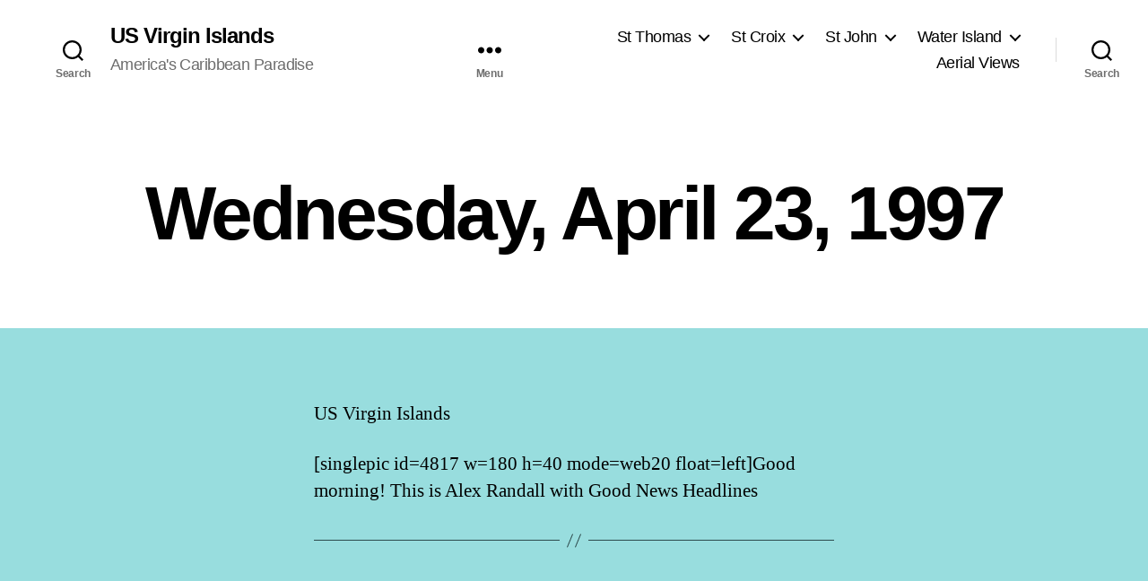

--- FILE ---
content_type: text/html; charset=utf-8
request_url: https://usvi.net/archives/goodnews/the-good-news-of-april-1997/wednesday-april-23-1997/
body_size: 23388
content:
<!DOCTYPE html>
<html class="no-js" lang="en-US" amp="" data-amp-auto-lightbox-disable transformed="self;v=1" i-amphtml-layout="" i-amphtml-no-boilerplate="" i-amphtml-binding>

	<head><meta charset="UTF-8"><meta name="viewport" content="width=device-width"><link rel="preconnect" href="https://cdn.ampproject.org"><style amp-runtime="" i-amphtml-version="012512221826001">html{overflow-x:hidden!important}html.i-amphtml-fie{height:100%!important;width:100%!important}html:not([amp4ads]),html:not([amp4ads]) body{height:auto!important}html:not([amp4ads]) body{margin:0!important}body{-webkit-text-size-adjust:100%;-moz-text-size-adjust:100%;-ms-text-size-adjust:100%;text-size-adjust:100%}html.i-amphtml-singledoc.i-amphtml-embedded{-ms-touch-action:pan-y pinch-zoom;touch-action:pan-y pinch-zoom}html.i-amphtml-fie>body,html.i-amphtml-singledoc>body{overflow:visible!important}html.i-amphtml-fie:not(.i-amphtml-inabox)>body,html.i-amphtml-singledoc:not(.i-amphtml-inabox)>body{position:relative!important}html.i-amphtml-ios-embed-legacy>body{overflow-x:hidden!important;overflow-y:auto!important;position:absolute!important}html.i-amphtml-ios-embed{overflow-y:auto!important;position:static}#i-amphtml-wrapper{overflow-x:hidden!important;overflow-y:auto!important;position:absolute!important;top:0!important;left:0!important;right:0!important;bottom:0!important;margin:0!important;display:block!important}html.i-amphtml-ios-embed.i-amphtml-ios-overscroll,html.i-amphtml-ios-embed.i-amphtml-ios-overscroll>#i-amphtml-wrapper{-webkit-overflow-scrolling:touch!important}#i-amphtml-wrapper>body{position:relative!important;border-top:1px solid transparent!important}#i-amphtml-wrapper+body{visibility:visible}#i-amphtml-wrapper+body .i-amphtml-lightbox-element,#i-amphtml-wrapper+body[i-amphtml-lightbox]{visibility:hidden}#i-amphtml-wrapper+body[i-amphtml-lightbox] .i-amphtml-lightbox-element{visibility:visible}#i-amphtml-wrapper.i-amphtml-scroll-disabled,.i-amphtml-scroll-disabled{overflow-x:hidden!important;overflow-y:hidden!important}amp-instagram{padding:54px 0px 0px!important;background-color:#fff}amp-iframe iframe{box-sizing:border-box!important}[amp-access][amp-access-hide]{display:none}[subscriptions-dialog],body:not(.i-amphtml-subs-ready) [subscriptions-action],body:not(.i-amphtml-subs-ready) [subscriptions-section]{display:none!important}amp-experiment,amp-live-list>[update]{display:none}amp-list[resizable-children]>.i-amphtml-loading-container.amp-hidden{display:none!important}amp-list [fetch-error],amp-list[load-more] [load-more-button],amp-list[load-more] [load-more-end],amp-list[load-more] [load-more-failed],amp-list[load-more] [load-more-loading]{display:none}amp-list[diffable] div[role=list]{display:block}amp-story-page,amp-story[standalone]{min-height:1px!important;display:block!important;height:100%!important;margin:0!important;padding:0!important;overflow:hidden!important;width:100%!important}amp-story[standalone]{background-color:#000!important;position:relative!important}amp-story-page{background-color:#757575}amp-story .amp-active>div,amp-story .i-amphtml-loader-background{display:none!important}amp-story-page:not(:first-of-type):not([distance]):not([active]){transform:translateY(1000vh)!important}amp-autocomplete{position:relative!important;display:inline-block!important}amp-autocomplete>input,amp-autocomplete>textarea{padding:0.5rem;border:1px solid rgba(0,0,0,.33)}.i-amphtml-autocomplete-results,amp-autocomplete>input,amp-autocomplete>textarea{font-size:1rem;line-height:1.5rem}[amp-fx^=fly-in]{visibility:hidden}amp-script[nodom],amp-script[sandboxed]{position:fixed!important;top:0!important;width:1px!important;height:1px!important;overflow:hidden!important;visibility:hidden}
/*# sourceURL=/css/ampdoc.css*/[hidden]{display:none!important}.i-amphtml-element{display:inline-block}.i-amphtml-blurry-placeholder{transition:opacity 0.3s cubic-bezier(0.0,0.0,0.2,1)!important;pointer-events:none}[layout=nodisplay]:not(.i-amphtml-element){display:none!important}.i-amphtml-layout-fixed,[layout=fixed][width][height]:not(.i-amphtml-layout-fixed){display:inline-block;position:relative}.i-amphtml-layout-responsive,[layout=responsive][width][height]:not(.i-amphtml-layout-responsive),[width][height][heights]:not([layout]):not(.i-amphtml-layout-responsive),[width][height][sizes]:not(img):not([layout]):not(.i-amphtml-layout-responsive){display:block;position:relative}.i-amphtml-layout-intrinsic,[layout=intrinsic][width][height]:not(.i-amphtml-layout-intrinsic){display:inline-block;position:relative;max-width:100%}.i-amphtml-layout-intrinsic .i-amphtml-sizer{max-width:100%}.i-amphtml-intrinsic-sizer{max-width:100%;display:block!important}.i-amphtml-layout-container,.i-amphtml-layout-fixed-height,[layout=container],[layout=fixed-height][height]:not(.i-amphtml-layout-fixed-height){display:block;position:relative}.i-amphtml-layout-fill,.i-amphtml-layout-fill.i-amphtml-notbuilt,[layout=fill]:not(.i-amphtml-layout-fill),body noscript>*{display:block;overflow:hidden!important;position:absolute;top:0;left:0;bottom:0;right:0}body noscript>*{position:absolute!important;width:100%;height:100%;z-index:2}body noscript{display:inline!important}.i-amphtml-layout-flex-item,[layout=flex-item]:not(.i-amphtml-layout-flex-item){display:block;position:relative;-ms-flex:1 1 auto;flex:1 1 auto}.i-amphtml-layout-fluid{position:relative}.i-amphtml-layout-size-defined{overflow:hidden!important}.i-amphtml-layout-awaiting-size{position:absolute!important;top:auto!important;bottom:auto!important}i-amphtml-sizer{display:block!important}@supports (aspect-ratio:1/1){i-amphtml-sizer.i-amphtml-disable-ar{display:none!important}}.i-amphtml-blurry-placeholder,.i-amphtml-fill-content{display:block;height:0;max-height:100%;max-width:100%;min-height:100%;min-width:100%;width:0;margin:auto}.i-amphtml-layout-size-defined .i-amphtml-fill-content{position:absolute;top:0;left:0;bottom:0;right:0}.i-amphtml-replaced-content,.i-amphtml-screen-reader{padding:0!important;border:none!important}.i-amphtml-screen-reader{position:fixed!important;top:0px!important;left:0px!important;width:4px!important;height:4px!important;opacity:0!important;overflow:hidden!important;margin:0!important;display:block!important;visibility:visible!important}.i-amphtml-screen-reader~.i-amphtml-screen-reader{left:8px!important}.i-amphtml-screen-reader~.i-amphtml-screen-reader~.i-amphtml-screen-reader{left:12px!important}.i-amphtml-screen-reader~.i-amphtml-screen-reader~.i-amphtml-screen-reader~.i-amphtml-screen-reader{left:16px!important}.i-amphtml-unresolved{position:relative;overflow:hidden!important}.i-amphtml-select-disabled{-webkit-user-select:none!important;-ms-user-select:none!important;user-select:none!important}.i-amphtml-notbuilt,[layout]:not(.i-amphtml-element),[width][height][heights]:not([layout]):not(.i-amphtml-element),[width][height][sizes]:not(img):not([layout]):not(.i-amphtml-element){position:relative;overflow:hidden!important;color:transparent!important}.i-amphtml-notbuilt:not(.i-amphtml-layout-container)>*,[layout]:not([layout=container]):not(.i-amphtml-element)>*,[width][height][heights]:not([layout]):not(.i-amphtml-element)>*,[width][height][sizes]:not([layout]):not(.i-amphtml-element)>*{display:none}amp-img:not(.i-amphtml-element)[i-amphtml-ssr]>img.i-amphtml-fill-content{display:block}.i-amphtml-notbuilt:not(.i-amphtml-layout-container),[layout]:not([layout=container]):not(.i-amphtml-element),[width][height][heights]:not([layout]):not(.i-amphtml-element),[width][height][sizes]:not(img):not([layout]):not(.i-amphtml-element){color:transparent!important;line-height:0!important}.i-amphtml-ghost{visibility:hidden!important}.i-amphtml-element>[placeholder],[layout]:not(.i-amphtml-element)>[placeholder],[width][height][heights]:not([layout]):not(.i-amphtml-element)>[placeholder],[width][height][sizes]:not([layout]):not(.i-amphtml-element)>[placeholder]{display:block;line-height:normal}.i-amphtml-element>[placeholder].amp-hidden,.i-amphtml-element>[placeholder].hidden{visibility:hidden}.i-amphtml-element:not(.amp-notsupported)>[fallback],.i-amphtml-layout-container>[placeholder].amp-hidden,.i-amphtml-layout-container>[placeholder].hidden{display:none}.i-amphtml-layout-size-defined>[fallback],.i-amphtml-layout-size-defined>[placeholder]{position:absolute!important;top:0!important;left:0!important;right:0!important;bottom:0!important;z-index:1}amp-img[i-amphtml-ssr]:not(.i-amphtml-element)>[placeholder]{z-index:auto}.i-amphtml-notbuilt>[placeholder]{display:block!important}.i-amphtml-hidden-by-media-query{display:none!important}.i-amphtml-element-error{background:red!important;color:#fff!important;position:relative!important}.i-amphtml-element-error:before{content:attr(error-message)}i-amp-scroll-container,i-amphtml-scroll-container{position:absolute;top:0;left:0;right:0;bottom:0;display:block}i-amp-scroll-container.amp-active,i-amphtml-scroll-container.amp-active{overflow:auto;-webkit-overflow-scrolling:touch}.i-amphtml-loading-container{display:block!important;pointer-events:none;z-index:1}.i-amphtml-notbuilt>.i-amphtml-loading-container{display:block!important}.i-amphtml-loading-container.amp-hidden{visibility:hidden}.i-amphtml-element>[overflow]{cursor:pointer;position:relative;z-index:2;visibility:hidden;display:initial;line-height:normal}.i-amphtml-layout-size-defined>[overflow]{position:absolute}.i-amphtml-element>[overflow].amp-visible{visibility:visible}template{display:none!important}.amp-border-box,.amp-border-box *,.amp-border-box :after,.amp-border-box :before{box-sizing:border-box}amp-pixel{display:none!important}amp-analytics,amp-auto-ads,amp-story-auto-ads{position:fixed!important;top:0!important;width:1px!important;height:1px!important;overflow:hidden!important;visibility:hidden}amp-story{visibility:hidden!important}html.i-amphtml-fie>amp-analytics{position:initial!important}[visible-when-invalid]:not(.visible),form [submit-error],form [submit-success],form [submitting]{display:none}amp-accordion{display:block!important}@media (min-width:1px){:where(amp-accordion>section)>:first-child{margin:0;background-color:#efefef;padding-right:20px;border:1px solid #dfdfdf}:where(amp-accordion>section)>:last-child{margin:0}}amp-accordion>section{float:none!important}amp-accordion>section>*{float:none!important;display:block!important;overflow:hidden!important;position:relative!important}amp-accordion,amp-accordion>section{margin:0}amp-accordion:not(.i-amphtml-built)>section>:last-child{display:none!important}amp-accordion:not(.i-amphtml-built)>section[expanded]>:last-child{display:block!important}
/*# sourceURL=/css/ampshared.css*/</style><meta name="robots" content="index, follow, max-image-preview:large, max-snippet:-1, max-video-preview:-1"><meta property="og:locale" content="en_US"><meta property="og:type" content="article"><meta property="og:title" content="Wednesday, April 23, 1997 - US Virgin Islands"><meta property="og:description" content="US Virgin Islands [singlepic id=4817 w=180 h=40 mode=web20 float=left]Good morning! This is Alex Randall with Good News Headlines   Its Carnival Food Fair Day in the Virgin Islands The Quelbe tramp last night brought out seniors and lots of not so seniors for an 8pm tramp to Leo and Carmen’s village. The food fair is […]"><meta property="og:url" content="https://usvi.net/archives/goodnews/the-good-news-of-april-1997/wednesday-april-23-1997/"><meta property="og:site_name" content="US Virgin Islands"><meta property="article:publisher" content="https://www.facebook.com/usvi.net"><meta property="og:image" content="https://usvi.net/wp-content/uploads/2013/06/Image0031.png"><meta property="og:image:width" content="285"><meta property="og:image:height" content="94"><meta property="og:image:type" content="image/png"><meta name="twitter:label1" content="Est. reading time"><meta name="twitter:data1" content="3 minutes"><meta name="generator" content="WordPress 6.8.3"><meta name="generator" content="AMP Plugin v2.5.5; mode=standard"><script async="" src="https://cdn.ampproject.org/v0.mjs" type="module" crossorigin="anonymous"></script><script async nomodule src="https://cdn.ampproject.org/v0.js" crossorigin="anonymous"></script><script src="https://cdn.ampproject.org/v0/amp-bind-0.1.mjs" async="" custom-element="amp-bind" type="module" crossorigin="anonymous"></script><script async nomodule src="https://cdn.ampproject.org/v0/amp-bind-0.1.js" crossorigin="anonymous" custom-element="amp-bind"></script><script src="https://cdn.ampproject.org/v0/amp-form-0.1.mjs" async="" custom-element="amp-form" type="module" crossorigin="anonymous"></script><script async nomodule src="https://cdn.ampproject.org/v0/amp-form-0.1.js" crossorigin="anonymous" custom-element="amp-form"></script><script src="https://cdn.ampproject.org/v0/amp-lightbox-0.1.mjs" async="" custom-element="amp-lightbox" type="module" crossorigin="anonymous"></script><script async nomodule src="https://cdn.ampproject.org/v0/amp-lightbox-0.1.js" crossorigin="anonymous" custom-element="amp-lightbox"></script><style amp-custom="">:where(.wp-block-button__link){border-radius:9999px;box-shadow:none;padding:calc(.667em + 2px) calc(1.333em + 2px);text-decoration:none}:root :where(.wp-block-button .wp-block-button__link.is-style-outline),:root :where(.wp-block-button.is-style-outline>.wp-block-button__link){border:2px solid;padding:.667em 1.333em}:root :where(.wp-block-button .wp-block-button__link.is-style-outline:not(.has-text-color)),:root :where(.wp-block-button.is-style-outline>.wp-block-button__link:not(.has-text-color)){color:currentColor}:root :where(.wp-block-button .wp-block-button__link.is-style-outline:not(.has-background)),:root :where(.wp-block-button.is-style-outline>.wp-block-button__link:not(.has-background)){background-color:initial;background-image:none}:where(.wp-block-columns){margin-bottom:1.75em}:where(.wp-block-columns.has-background){padding:1.25em 2.375em}:where(.wp-block-post-comments input[type=submit]){border:none}:where(.wp-block-cover-image:not(.has-text-color)),:where(.wp-block-cover:not(.has-text-color)){color:#fff}:where(.wp-block-cover-image.is-light:not(.has-text-color)),:where(.wp-block-cover.is-light:not(.has-text-color)){color:#000}:root :where(.wp-block-cover h1:not(.has-text-color)),:root :where(.wp-block-cover h2:not(.has-text-color)),:root :where(.wp-block-cover h3:not(.has-text-color)),:root :where(.wp-block-cover h4:not(.has-text-color)),:root :where(.wp-block-cover h5:not(.has-text-color)),:root :where(.wp-block-cover h6:not(.has-text-color)),:root :where(.wp-block-cover p:not(.has-text-color)){color:inherit}:where(.wp-block-file){margin-bottom:1.5em}:where(.wp-block-file__button){border-radius:2em;display:inline-block;padding:.5em 1em}:where(.wp-block-file__button):is(a):active,:where(.wp-block-file__button):is(a):focus,:where(.wp-block-file__button):is(a):hover,:where(.wp-block-file__button):is(a):visited{box-shadow:none;color:#fff;opacity:.85;text-decoration:none}:where(.wp-block-group.wp-block-group-is-layout-constrained){position:relative}@keyframes show-content-image{0%{visibility:hidden}99%{visibility:hidden}to{visibility:visible}}@keyframes turn-on-visibility{0%{opacity:0}to{opacity:1}}@keyframes turn-off-visibility{0%{opacity:1;visibility:visible}99%{opacity:0;visibility:visible}to{opacity:0;visibility:hidden}}@keyframes lightbox-zoom-in{0%{transform:translate(calc(( -100vw + var(--wp--lightbox-scrollbar-width) ) / 2 + var(--wp--lightbox-initial-left-position)),calc(-50vh + var(--wp--lightbox-initial-top-position))) scale(var(--wp--lightbox-scale))}to{transform:translate(-50%,-50%) scale(1)}}@keyframes lightbox-zoom-out{0%{transform:translate(-50%,-50%) scale(1);visibility:visible}99%{visibility:visible}to{transform:translate(calc(( -100vw + var(--wp--lightbox-scrollbar-width) ) / 2 + var(--wp--lightbox-initial-left-position)),calc(-50vh + var(--wp--lightbox-initial-top-position))) scale(var(--wp--lightbox-scale));visibility:hidden}}:where(.wp-block-latest-comments:not([data-amp-original-style*=line-height] .wp-block-latest-comments__comment)){line-height:1.1}:where(.wp-block-latest-comments:not([data-amp-original-style*=line-height] .wp-block-latest-comments__comment-excerpt p)){line-height:1.8}:root :where(.wp-block-latest-posts.is-grid){padding:0}:root :where(.wp-block-latest-posts.wp-block-latest-posts__list){padding-left:0}ul{box-sizing:border-box}:root :where(.wp-block-list.has-background){padding:1.25em 2.375em}:where(.wp-block-navigation.has-background .wp-block-navigation-item a:not(.wp-element-button)),:where(.wp-block-navigation.has-background .wp-block-navigation-submenu a:not(.wp-element-button)){padding:.5em 1em}:where(.wp-block-navigation .wp-block-navigation__submenu-container .wp-block-navigation-item a:not(.wp-element-button)),:where(.wp-block-navigation .wp-block-navigation__submenu-container .wp-block-navigation-submenu a:not(.wp-element-button)),:where(.wp-block-navigation .wp-block-navigation__submenu-container .wp-block-navigation-submenu button.wp-block-navigation-item__content),:where(.wp-block-navigation .wp-block-navigation__submenu-container .wp-block-pages-list__item button.wp-block-navigation-item__content){padding:.5em 1em}@keyframes overlay-menu__fade-in-animation{0%{opacity:0;transform:translateY(.5em)}to{opacity:1;transform:translateY(0)}}:root :where(p.has-background){padding:1.25em 2.375em}:where(p.has-text-color:not(.has-link-color)) a{color:inherit}:where(.wp-block-post-comments-form) input:not([type=submit]){border:1px solid #949494;font-family:inherit;font-size:1em}:where(.wp-block-post-comments-form) input:where(:not([type=submit]):not([type=checkbox])){padding:calc(.667em + 2px)}:where(.wp-block-post-excerpt){box-sizing:border-box;margin-bottom:var(--wp--style--block-gap);margin-top:var(--wp--style--block-gap)}:where(.wp-block-preformatted.has-background){padding:1.25em 2.375em}:where(.wp-block-search__button){border:1px solid #ccc;padding:6px 10px}:where(.wp-block-search__input){font-family:inherit;font-size:inherit;font-style:inherit;font-weight:inherit;letter-spacing:inherit;line-height:inherit;text-transform:inherit}:where(.wp-block-search__button-inside .wp-block-search__inside-wrapper){border:1px solid #949494;box-sizing:border-box;padding:4px}:where(.wp-block-search__button-inside .wp-block-search__inside-wrapper) :where(.wp-block-search__button){padding:4px 8px}:root :where(.wp-block-separator.is-style-dots){height:auto;line-height:1;text-align:center}:root :where(.wp-block-separator.is-style-dots):before{color:currentColor;content:"···";font-family:serif;font-size:1.5em;letter-spacing:2em;padding-left:2em}:root :where(.wp-block-site-logo.is-style-rounded){border-radius:9999px}:root :where(.wp-block-social-links .wp-social-link a){padding:.25em}:root :where(.wp-block-social-links.is-style-logos-only .wp-social-link a){padding:0}:root :where(.wp-block-social-links.is-style-pill-shape .wp-social-link a){padding-left:.6666666667em;padding-right:.6666666667em}:root :where(.wp-block-tag-cloud.is-style-outline){display:flex;flex-wrap:wrap;gap:1ch}:root :where(.wp-block-tag-cloud.is-style-outline a){border:1px solid;margin-right:0;padding:1ch 2ch}:root :where(.wp-block-tag-cloud.is-style-outline a):not(#_#_#_#_#_#_#_#_){font-size:unset;text-decoration:none}:root :where(.wp-block-table-of-contents){box-sizing:border-box}:where(.wp-block-term-description){box-sizing:border-box;margin-bottom:var(--wp--style--block-gap);margin-top:var(--wp--style--block-gap)}:where(pre.wp-block-verse){font-family:inherit}.entry-content{counter-reset:footnotes}:root{--wp--preset--font-size--normal:16px;--wp--preset--font-size--huge:42px}.has-text-align-center{text-align:center}.screen-reader-text{border:0;clip-path:inset(50%);height:1px;margin:-1px;overflow:hidden;padding:0;position:absolute;width:1px}.screen-reader-text:not(#_#_#_#_#_#_#_){word-wrap:normal}.screen-reader-text:focus{background-color:#ddd;clip-path:none;color:#444;display:block;font-size:1em;height:auto;left:5px;line-height:normal;padding:15px 23px 14px;text-decoration:none;top:5px;width:auto;z-index:100000}html :where(.has-border-color){border-style:solid}html :where([data-amp-original-style*=border-top-color]){border-top-style:solid}html :where([data-amp-original-style*=border-right-color]){border-right-style:solid}html :where([data-amp-original-style*=border-bottom-color]){border-bottom-style:solid}html :where([data-amp-original-style*=border-left-color]){border-left-style:solid}html :where([data-amp-original-style*=border-width]){border-style:solid}html :where([data-amp-original-style*=border-top-width]){border-top-style:solid}html :where([data-amp-original-style*=border-right-width]){border-right-style:solid}html :where([data-amp-original-style*=border-bottom-width]){border-bottom-style:solid}html :where([data-amp-original-style*=border-left-width]){border-left-style:solid}html :where(amp-img[class*=wp-image-]),html :where(amp-anim[class*=wp-image-]){height:auto;max-width:100%}:where(figure){margin:0 0 1em}html :where(.is-position-sticky){--wp-admin--admin-bar--position-offset:var(--wp-admin--admin-bar--height,0px)}@media screen and (max-width:600px){html :where(.is-position-sticky){--wp-admin--admin-bar--position-offset:0px}}:root{--wp--preset--aspect-ratio--square:1;--wp--preset--aspect-ratio--4-3:4/3;--wp--preset--aspect-ratio--3-4:3/4;--wp--preset--aspect-ratio--3-2:3/2;--wp--preset--aspect-ratio--2-3:2/3;--wp--preset--aspect-ratio--16-9:16/9;--wp--preset--aspect-ratio--9-16:9/16;--wp--preset--color--black:#000;--wp--preset--color--cyan-bluish-gray:#abb8c3;--wp--preset--color--white:#fff;--wp--preset--color--pale-pink:#f78da7;--wp--preset--color--vivid-red:#cf2e2e;--wp--preset--color--luminous-vivid-orange:#ff6900;--wp--preset--color--luminous-vivid-amber:#fcb900;--wp--preset--color--light-green-cyan:#7bdcb5;--wp--preset--color--vivid-green-cyan:#00d084;--wp--preset--color--pale-cyan-blue:#8ed1fc;--wp--preset--color--vivid-cyan-blue:#0693e3;--wp--preset--color--vivid-purple:#9b51e0;--wp--preset--color--accent:#b01e1b;--wp--preset--color--primary:#000;--wp--preset--color--secondary:#2d4a4c;--wp--preset--color--subtle-background:#63c2c4;--wp--preset--color--background:#98ddde;--wp--preset--gradient--vivid-cyan-blue-to-vivid-purple:linear-gradient(135deg,rgba(6,147,227,1) 0%,#9b51e0 100%);--wp--preset--gradient--light-green-cyan-to-vivid-green-cyan:linear-gradient(135deg,#7adcb4 0%,#00d082 100%);--wp--preset--gradient--luminous-vivid-amber-to-luminous-vivid-orange:linear-gradient(135deg,rgba(252,185,0,1) 0%,rgba(255,105,0,1) 100%);--wp--preset--gradient--luminous-vivid-orange-to-vivid-red:linear-gradient(135deg,rgba(255,105,0,1) 0%,#cf2e2e 100%);--wp--preset--gradient--very-light-gray-to-cyan-bluish-gray:linear-gradient(135deg,#eee 0%,#a9b8c3 100%);--wp--preset--gradient--cool-to-warm-spectrum:linear-gradient(135deg,#4aeadc 0%,#9778d1 20%,#cf2aba 40%,#ee2c82 60%,#fb6962 80%,#fef84c 100%);--wp--preset--gradient--blush-light-purple:linear-gradient(135deg,#ffceec 0%,#9896f0 100%);--wp--preset--gradient--blush-bordeaux:linear-gradient(135deg,#fecda5 0%,#fe2d2d 50%,#6b003e 100%);--wp--preset--gradient--luminous-dusk:linear-gradient(135deg,#ffcb70 0%,#c751c0 50%,#4158d0 100%);--wp--preset--gradient--pale-ocean:linear-gradient(135deg,#fff5cb 0%,#b6e3d4 50%,#33a7b5 100%);--wp--preset--gradient--electric-grass:linear-gradient(135deg,#caf880 0%,#71ce7e 100%);--wp--preset--gradient--midnight:linear-gradient(135deg,#020381 0%,#2874fc 100%);--wp--preset--font-size--small:18px;--wp--preset--font-size--medium:20px;--wp--preset--font-size--large:26.25px;--wp--preset--font-size--x-large:42px;--wp--preset--font-size--normal:21px;--wp--preset--font-size--larger:32px;--wp--preset--spacing--20:.44rem;--wp--preset--spacing--30:.67rem;--wp--preset--spacing--40:1rem;--wp--preset--spacing--50:1.5rem;--wp--preset--spacing--60:2.25rem;--wp--preset--spacing--70:3.38rem;--wp--preset--spacing--80:5.06rem;--wp--preset--shadow--natural:6px 6px 9px rgba(0,0,0,.2);--wp--preset--shadow--deep:12px 12px 50px rgba(0,0,0,.4);--wp--preset--shadow--sharp:6px 6px 0px rgba(0,0,0,.2);--wp--preset--shadow--outlined:6px 6px 0px -3px rgba(255,255,255,1),6px 6px rgba(0,0,0,1);--wp--preset--shadow--crisp:6px 6px 0px rgba(0,0,0,1)}:where(.is-layout-flex){gap:.5em}:where(.is-layout-grid){gap:.5em}:where(.wp-block-columns.is-layout-flex){gap:2em}:where(.wp-block-columns.is-layout-grid){gap:2em}:where(.wp-block-post-template.is-layout-flex){gap:1.25em}:where(.wp-block-post-template.is-layout-grid){gap:1.25em}:where(.wp-block-post-template.is-layout-flex){gap:1.25em}:where(.wp-block-post-template.is-layout-grid){gap:1.25em}:where(.wp-block-columns.is-layout-flex){gap:2em}:where(.wp-block-columns.is-layout-grid){gap:2em}:root :where(.wp-block-pullquote){font-size:1.5em;line-height:1.6}html,body{border:none;margin:0;padding:0}h1,h2,h3,p,li,ul,form,label,button{border:none;font-size:inherit;line-height:inherit;margin:0;padding:0;text-align:inherit}html{font-size:62.5%;scroll-behavior:smooth}@media (prefers-reduced-motion: reduce){html{scroll-behavior:auto}}body{background:#f5efe0;box-sizing:border-box;color:#000;font-family:-apple-system,BlinkMacSystemFont,"Helvetica Neue",Helvetica,sans-serif;font-size:1.8rem;letter-spacing:-.015em;text-align:left}@supports ( font-variation-settings: normal ){body{font-family:"Inter var",-apple-system,BlinkMacSystemFont,"Helvetica Neue",Helvetica,sans-serif}}*,*::before,*::after{box-sizing:inherit;-webkit-font-smoothing:antialiased;word-break:break-word;word-wrap:break-word}#site-content{overflow:hidden}.entry-content::after{clear:both;content:"";display:block}a,path{transition:all .15s linear}.screen-reader-text{border:0;clip-path:inset(50%);height:1px;margin:-1px;overflow:hidden;padding:0;width:1px;word-break:normal}.screen-reader-text:not(#_#_#_#_#_#_#_){position:absolute;word-wrap:normal}.screen-reader-text:focus{background-color:#f1f1f1;border-radius:3px;box-shadow:0 0 2px 2px rgba(0,0,0,.6);clip-path:none;color:#21759b;display:block;font-size:.875rem;font-weight:700;height:auto;right:5px;line-height:normal;padding:15px 23px 14px;text-decoration:none;top:5px;width:auto;z-index:100000}.skip-link{left:-9999rem;top:2.5rem;z-index:999999999;text-decoration:underline}.skip-link:focus{display:block;left:6px;top:7px;font-size:14px;font-weight:600;text-decoration:none;line-height:normal;padding:15px 23px 14px;z-index:100000;right:auto}@font-face{font-family:NonBreakingSpaceOverride;src:url("https://usvi.net/wp-content/plugins/amp/assets/fonts/nonbreakingspaceoverride.woff2") format("woff2"),url("https://usvi.net/wp-content/plugins/amp/assets/fonts/nonbreakingspaceoverride.woff") format("woff");font-display:optional}@font-face{font-family:"Inter var";font-weight:100 900;font-style:normal;src:url("https://usvi.net/wp-content/themes/twentytwenty/assets/fonts/inter/Inter-upright-var.woff2") format("woff2");font-display:optional}@font-face{font-family:"Inter var";font-weight:100 900;font-style:italic;src:url("https://usvi.net/wp-content/themes/twentytwenty/assets/fonts/inter/Inter-italic-var.woff2") format("woff2");font-display:optional}@media ( prefers-reduced-motion: reduce ){*:not(#_#_#_#_#_#_){animation-duration:0s;transition-duration:0s}}main{display:block}h1,h2,h3,.faux-heading{font-feature-settings:"lnum";font-variant-numeric:lining-nums;font-weight:700;letter-spacing:-.0415625em;line-height:1.25;margin:3.5rem 0 2rem}h1{font-size:3.6rem;font-weight:800;line-height:1.138888889}h2{font-size:3.2rem}h3,.heading-size-3{font-size:2.8rem}p{line-height:1.5;margin:0 0 1em 0}hr{border-style:solid;border-width:.1rem 0 0 0;border-color:#dcd7ca;margin:4rem 0}.entry-content hr{background:linear-gradient(to left,currentColor calc(50% - 16px),transparent calc(50% - 16px),transparent calc(50% + 16px),currentColor calc(50% + 16px));border:none;height:.1rem;overflow:visible;position:relative}.entry-content hr:not(#_#_#_#_#_#_#_#_){background-color:transparent}.entry-content hr:not(.has-background){color:#6d6d6d}.entry-content hr::before,.entry-content hr::after{background:currentColor;content:"";display:block;height:1.6rem;position:absolute;top:calc(50% - .8rem);transform:rotate(22.5deg);width:.1rem}.entry-content hr::before{left:calc(50% - .5rem)}.entry-content hr::after{right:calc(50% - .5rem)}a{color:#cd2653;text-decoration:underline}a:hover,a:focus{text-decoration:none}ul{margin:0 0 3rem 3rem}ul{list-style:disc}ul ul{list-style:circle}ul ul ul{list-style:square}li{line-height:1.5;margin:.5rem 0 0 2rem}li > ul{margin:1rem 0 0 2rem}.reset-list-style,.reset-list-style ul{list-style:none;margin:0}.reset-list-style li{margin:0}svg{display:block;height:auto;max-width:100%}label{display:block;font-size:1.6rem;font-weight:400;margin:0 0 .5rem 0}input[type="checkbox"] + label{display:inline;font-weight:400;margin-left:.5rem}input[type="checkbox"]{-webkit-appearance:none;-moz-appearance:none;position:relative;top:2px;display:inline-block;margin:0;width:1.5rem;min-width:1.5rem;height:1.5rem;background:#fff;border-radius:0;border-style:solid;border-width:.1rem;border-color:#dcd7ca;box-shadow:none;cursor:pointer}input[type="checkbox"]:checked::before{content:url("data:image/svg+xml;utf8,%3Csvg%20xmlns%3D%27http%3A%2F%2Fwww.w3.org%2F2000%2Fsvg%27%20viewBox%3D%270%200%2020%2020%27%3E%3Cpath%20d%3D%27M14.83%204.89l1.34.94-5.81%208.38H9.02L5.78%209.67l1.34-1.25%202.57%202.4z%27%20fill%3D%27%23000000%27%2F%3E%3C%2Fsvg%3E");position:absolute;display:inline-block;margin:-.1875rem 0 0 -.25rem;height:1.75rem;width:1.75rem}input,button{font-family:-apple-system,BlinkMacSystemFont,"Helvetica Neue",Helvetica,sans-serif;line-height:1}@supports ( font-variation-settings: normal ){input,button{font-family:"Inter var",-apple-system,BlinkMacSystemFont,"Helvetica Neue",Helvetica,sans-serif}}input{border-color:#dcd7ca;color:#000}input[type="url"],input[type="email"],input[type="tel"]{direction:ltr}input[type="text"],input[type="password"],input[type="email"],input[type="url"],input[type="date"],input[type="month"],input[type="time"],input[type="datetime"],input[type="datetime-local"],input[type="week"],input[type="number"],input[type="search"],input[type="tel"],input[type="color"]{-webkit-appearance:none;-moz-appearance:none;background:#fff;border-radius:0;border-style:solid;border-width:.1rem;box-shadow:none;display:block;font-size:1.6rem;letter-spacing:-.015em;margin:0;max-width:100%;padding:1.5rem 1.8rem;width:100%}input[type="number"]{padding-right:.5rem}input::-webkit-input-placeholder{line-height:normal}input:-ms-input-placeholder{line-height:normal}input::-moz-placeholder{line-height:revert}input[type="search"]::-webkit-search-decoration,input[type="search"]::-webkit-search-cancel-button,input[type="search"]::-webkit-search-results-button,input[type="search"]::-webkit-search-results-decoration{display:none}button,input[type="button"],input[type="reset"],input[type="submit"]{-webkit-appearance:none;-moz-appearance:none;background:#cd2653;border:none;border-radius:0;color:#fff;cursor:pointer;display:inline-block;font-size:1.5rem;font-weight:600;letter-spacing:.0333em;line-height:1.25;margin:0;opacity:1;padding:1.1em 1.44em;text-align:center;text-decoration:none;text-transform:uppercase;transition:opacity .15s linear}button:focus,button:hover,input[type="button"]:focus,input[type="button"]:hover,input[type="reset"]:focus,input[type="reset"]:hover,input[type="submit"]:focus,input[type="submit"]:hover{text-decoration:underline}input[type="text"]:focus,input[type="email"]:focus,input[type="url"]:focus,input[type="password"]:focus,input[type="number"]:focus,input[type="tel"]:focus,input[type="range"]:focus,input[type="date"]:focus,input[type="month"]:focus,input[type="week"]:focus,input[type="time"]:focus,input[type="datetime"]:focus,input[type="datetime-local"]:focus,input[type="color"]:focus{border-color:currentColor}input[type="search"]:focus{outline:thin dotted;outline-offset:-4px}.section-inner{margin-left:auto;margin-right:auto;max-width:120rem;width:calc(100% - 4rem)}.section-inner.thin{max-width:58rem}.section-inner.medium{max-width:100rem}.toggle{-moz-appearance:none;-webkit-appearance:none;color:inherit;cursor:pointer;font-family:inherit;position:relative;-webkit-touch-callout:none;-webkit-user-select:none;-khtml-user-select:none;-moz-user-select:none;-ms-user-select:none;text-align:inherit;user-select:none}button.toggle{background:none;border:none;box-shadow:none;border-radius:0;font-size:inherit;font-weight:400;letter-spacing:inherit;padding:0;text-transform:none}.fill-children-current-color,.fill-children-current-color *{fill:currentColor}.search-form{align-items:stretch;display:flex;flex-wrap:nowrap;margin:0 0 -.8rem -.8rem}.search-form .search-field,.search-form .search-submit{margin:0 0 .8rem .8rem}.search-form label{align-items:stretch;display:flex;font-size:inherit;margin:0;width:100%}.search-form .search-field{width:100%}.search-form .search-submit{flex-shrink:0}.search-form .search-submit:focus,.search-form .search-submit:hover{text-decoration:none}.cover-modal{display:none;-ms-overflow-style:none;overflow:-moz-scrollbars-none}.cover-modal::-webkit-scrollbar:not(#_#_#_#_#_#_#_){display:none}.cover-modal.show-modal{display:block;cursor:pointer}.cover-modal.show-modal > *{cursor:default}#site-header{background:#fff;position:relative}.header-inner{max-width:168rem;padding:3.15rem 0;z-index:100}.header-titles-wrapper{align-items:center;display:flex;justify-content:center;padding:0 4rem;text-align:center}body:not(.enable-search-modal) .header-titles-wrapper{justify-content:flex-start;padding-left:0;text-align:left}.site-title,.site-description{margin:0}.site-title{font-size:2.1rem;font-weight:600;line-height:1}.site-title a{color:inherit;display:block;text-decoration:none}.site-title a:hover,.site-title a:focus{text-decoration:underline}.site-description{margin-top:1rem;color:#6d6d6d;font-size:1.8rem;font-weight:500;display:none;letter-spacing:-.0311em;transition:all .15s linear}.header-navigation-wrapper{display:none}.header-toggles{display:none}.header-inner .toggle{align-items:center;display:flex;overflow:visible;padding:0 2rem}.header-inner .toggle svg{display:block;position:relative;z-index:1}.header-inner .toggle path{fill:currentColor}.toggle-inner{display:flex;justify-content:center;height:2.3rem;position:relative}.toggle-icon{display:block;overflow:hidden}.toggle-inner .toggle-text{color:#6d6d6d;font-size:1rem;font-weight:600;position:absolute;top:calc(100% + .5rem);width:auto;white-space:nowrap;word-break:break-all}.header-inner .toggle:focus .toggle-text,.header-inner .toggle:hover .toggle-text{text-decoration:underline}.search-toggle{position:absolute;bottom:0;left:0;top:0}.search-toggle .toggle-icon,.search-toggle svg{height:2.5rem;max-width:2.3rem;width:2.3rem}.nav-toggle{position:absolute;bottom:0;right:0;top:0;width:6.6rem}.nav-toggle .toggle-icon,.nav-toggle svg{height:.8rem;width:2.6rem}.nav-toggle .toggle-inner{padding-top:.8rem}.primary-menu-wrapper{display:none}ul.primary-menu{display:flex;font-size:1.8rem;font-weight:500;letter-spacing:-.0277em;flex-wrap:wrap;justify-content:flex-end;margin:-.8rem 0 0 -1.6rem}.primary-menu .icon{display:block;height:.7rem;position:absolute;pointer-events:none;transform:rotate(-45deg);width:1.3rem}.primary-menu .icon::before,.primary-menu .icon::after{content:"";display:block;background-color:currentColor;position:absolute;bottom:calc(50% - .1rem);left:0}.primary-menu .icon::before{height:.9rem;width:.2rem}.primary-menu .icon::after{height:.2rem;width:.9rem}.primary-menu li{font-size:inherit;line-height:1.25;position:relative}.primary-menu > li{margin:.8rem 0 0 1.6rem}.primary-menu > li.menu-item-has-children > a{padding-right:2rem}.primary-menu > li > .icon{right:-.5rem;top:calc(50% - .4rem)}.primary-menu a{color:inherit;display:block;line-height:1.2;text-decoration:none;word-break:normal;word-wrap:normal}.primary-menu a:hover,.primary-menu a:focus{text-decoration:underline}.primary-menu ul{background:#000;border-radius:.4rem;color:#fff;font-size:1.7rem;opacity:0;padding:1rem 0;position:absolute;right:9999rem;top:calc(100% + 2rem);transition:opacity .15s linear,transform .15s linear,right 0s .15s;transform:translateY(.6rem);width:20rem;z-index:1}.primary-menu li.menu-item-has-children:hover > ul,.primary-menu li.menu-item-has-children:focus > ul,.primary-menu li.menu-item-has-children:focus-within > ul{right:0;opacity:1;transform:translateY(0);transition:opacity .15s linear,transform .15s linear}.primary-menu ul::before,.primary-menu ul::after{content:"";display:block;position:absolute;bottom:100%}.primary-menu ul::before{height:2rem;left:0;right:0}.primary-menu ul::after{border:.8rem solid transparent;border-bottom-color:#000;right:1.8rem}.primary-menu ul a{background:transparent;border:none;color:inherit;display:block;padding:1rem 2rem;transition:background-color .15s linear;width:100%}.primary-menu ul li.menu-item-has-children > a{padding-right:4.5rem}.primary-menu ul li.menu-item-has-children .icon{position:absolute;right:1.5rem;top:calc(50% - .5rem)}.primary-menu ul ul{top:-1rem}.primary-menu ul li.menu-item-has-children:hover > ul,.primary-menu ul li.menu-item-has-children:focus > ul,.primary-menu ul li.menu-item-has-children:focus-within > ul{right:calc(100% + 2rem)}.primary-menu ul ul::before{bottom:0;height:auto;left:auto;right:-2rem;top:0;width:2rem}.primary-menu ul ul::after{border-bottom-color:transparent;border-left-color:#000;bottom:auto;right:-1.6rem;top:2rem}@media (any-pointer: coarse){.primary-menu > li.menu-item-has-children > a{padding-right:0;margin-right:2rem}.primary-menu ul li.menu-item-has-children > a{margin-right:4.5rem;padding-right:0;width:unset}}.menu-modal{background:#fff;display:none;opacity:0;overflow-y:auto;overflow-x:hidden;position:fixed;bottom:0;left:-99999rem;right:99999rem;top:0;transition:opacity .25s ease-in,left 0s .25s,right 0s .25s;z-index:99}.menu-modal.show-modal{display:flex}.menu-modal.active{left:0;opacity:1;right:0;transition:opacity .25s ease-out}.menu-modal-inner{background:#fff;display:flex;justify-content:stretch;overflow:auto;-ms-overflow-style:auto;width:100%}.menu-wrapper{display:flex;flex-direction:column;justify-content:space-between;position:relative}button.close-nav-toggle{align-items:center;display:flex;font-size:1.6rem;font-weight:500;justify-content:flex-end;padding:3.1rem 0;width:100%}button.close-nav-toggle svg{height:1.6rem;width:1.6rem}button.close-nav-toggle .toggle-text{margin-right:1.6rem}.menu-modal .menu-top{flex-shrink:0}.modal-menu{position:relative;left:calc(50% - 50vw);width:100vw}.modal-menu li{border-color:#dedfdf;border-style:solid;border-width:.1rem 0 0 0;display:flex;flex-wrap:wrap;line-height:1;justify-content:flex-start;margin:0}.modal-menu > li > a,.modal-menu > li > .ancestor-wrapper > a{font-size:2rem;font-weight:700;letter-spacing:-.0375em}.modal-menu > li:last-child{border-bottom-width:.1rem}.modal-menu .ancestor-wrapper{display:flex;justify-content:space-between;width:100%}.modal-menu a{display:block;padding:2rem 2.5rem;text-decoration:none;width:100%}.modal-menu a:focus,.modal-menu a:hover{text-decoration:underline}button.sub-menu-toggle{border-left:.1rem solid #dedfdf;flex-shrink:0;margin:1rem 0;padding:0 2.5rem}button.sub-menu-toggle svg{height:.9rem;transition:transform .15s linear;width:1.5rem}button.sub-menu-toggle.active svg{transform:rotate(180deg)}.modal-menu ul{display:none;margin:0;width:100%}.modal-menu ul li{border-left-width:1rem}.modal-menu ul li a{color:inherit;font-weight:500}.menu-wrapper .menu-item{position:relative}.menu-wrapper .active{display:block}.mobile-menu{display:block}.menu-bottom{flex-shrink:0;padding:4rem 0}.menu-bottom nav{width:100%}.search-modal{background:rgba(0,0,0,.2);display:none;opacity:0;position:fixed;bottom:0;left:-9999rem;top:0;transition:opacity .2s linear,left 0s .2s linear;width:100%;z-index:999}.search-modal-inner{background:#fff;transform:translateY(-100%);transition:transform .15s linear,box-shadow .15s linear}.search-modal-inner .section-inner{display:flex;justify-content:space-between;max-width:168rem}.search-modal.active{left:0;opacity:1;transition:opacity .2s linear}.search-modal.active .search-modal-inner{box-shadow:0 0 2rem 0 rgba(0,0,0,.08);transform:translateY(0);transition:transform .25s ease-in-out,box-shadow .1s .25s linear}button.search-untoggle{align-items:center;display:flex;flex-shrink:0;justify-content:center;margin-right:-2.5rem;padding:0 2.5rem}.search-modal button.search-untoggle{color:inherit}.search-modal.active .search-untoggle{animation:popIn both .3s .2s}.search-untoggle svg{height:1.5rem;transition:transform .15s ease-in-out;width:1.5rem}.search-untoggle:focus svg,.search-untoggle:hover svg{transform:scale(1.15)}.search-modal form{margin:0;position:relative;width:100%}.search-modal .search-field{background:none;border:none;border-radius:0;color:inherit;font-size:2rem;letter-spacing:-.0277em;height:8.4rem;margin:0 0 0 -2rem;max-width:calc(100% + 2rem);padding:0 0 0 2rem;width:calc(100% + 2rem)}.search-modal .search-field::-webkit-input-placeholder{color:inherit}.search-modal .search-field:-ms-input-placeholder{color:inherit}.search-modal .search-field::-moz-placeholder{color:inherit;line-height:4}.search-modal .search-submit{position:absolute;right:-9999rem;top:50%;transform:translateY(-50%)}.search-modal .search-submit:focus{right:0}body:not(.singular) main > article:first-of-type{padding:4rem 0 0}.singular .entry-header{background-color:#fff;padding:4rem 0}h1.entry-title,h2.entry-title{margin:0}.entry-title a{color:inherit;text-decoration:none}.entry-title a:focus,.entry-title a:hover{text-decoration:underline}.post-inner{padding-top:5rem}.has-text-align-center{text-align:center}*[class*="_inner-container"] > *:first-child{margin-top:0}*[class*="_inner-container"] > *:last-child{margin-bottom:0}.entry-content{line-height:1.5}.entry-content > *{margin-left:auto;margin-right:auto;margin-bottom:1.25em}.entry-content > *:first-child{margin-top:0}.entry-content > *:last-child{margin-bottom:0}.entry-content a:hover,.entry-content a:focus{text-decoration:none}.entry-content p,.entry-content li{line-height:1.4}.entry-content h1,.entry-content h2,.entry-content h3{margin:3.5rem auto 2rem}.entry-content ul ul{margin-bottom:1rem}.entry-content hr{margin:4rem auto}.entry-content{font-family:NonBreakingSpaceOverride,"Hoefler Text","Noto Serif",Garamond,"Times New Roman",serif;letter-spacing:normal}.entry-content h1,.entry-content h2,.entry-content h3{font-family:-apple-system,BlinkMacSystemFont,"Helvetica Neue",Helvetica,sans-serif}@supports ( font-variation-settings: normal ){.entry-content h1,.entry-content h2,.entry-content h3{font-family:"Inter var",-apple-system,BlinkMacSystemFont,"Helvetica Neue",Helvetica,sans-serif}}.entry-content > *:not(.alignwide):not(.alignfull):not(.alignleft):not(.alignright):not(.is-style-wide){max-width:58rem;width:calc(100% - 4rem)}[class*="__inner-container"] > *:not(.alignwide):not(.alignfull):not(.alignleft):not(.alignright):not(.is-style-wide){max-width:58rem;width:100%}[class*="__inner-container"] > *:not(.alignwide):not(.alignfull):not(.alignleft):not(.alignright){margin-left:auto;margin-right:auto}.widget{margin-top:3rem}.widget:first-child{margin-top:0}.widget-content > div > *:first-child{margin-top:0}.widget-content > div > *:last-child{margin-bottom:0}.widget .widget-title{margin:0 0 2rem}.widget li{margin:2rem 0 0 0}.widget li:first-child,.widget li > ul{margin-top:0}.widget_tag_cloud a{font-weight:700;margin-right:.5rem;text-decoration:none;white-space:nowrap}.widget_tag_cloud a:focus,.widget_tag_cloud a:hover{text-decoration:underline}.footer-nav-widgets-wrapper,#site-footer{background-color:#fff;border-color:#dedfdf;border-style:solid;border-width:0}.footer-top-visible .footer-nav-widgets-wrapper{margin-top:5rem}.footer-top,.footer-widgets-outer-wrapper,#site-footer{padding:3rem 0}.footer-top{display:flex;border-bottom:.1rem solid #dedfdf;justify-content:space-between}.footer-menu{font-size:1.8rem;font-weight:700;letter-spacing:-.0277em}.footer-menu li{line-height:1.25;margin:.25em 0 0 0}.footer-menu a{text-decoration:none;word-break:normal;word-wrap:normal}.footer-menu a:hover,.footer-menu a:focus{text-decoration:underline}.footer-widgets-outer-wrapper{border-bottom:.1rem solid #dedfdf}.footer-widgets + .footer-widgets{margin-top:3rem}#site-footer{font-size:1.6rem}#site-footer .section-inner{align-items:baseline;display:flex;justify-content:space-between}#site-footer a{text-decoration:none}#site-footer a:focus,#site-footer a:hover{text-decoration:underline}.footer-copyright a,.powered-by-wordpress a{color:inherit}.powered-by-wordpress,.to-the-top{color:#6d6d6d}a.to-the-top{margin-left:2.4rem;white-space:nowrap}a.to-the-top > *{pointer-events:none}.footer-copyright{font-weight:600;margin:0}.powered-by-wordpress{display:none;margin:0 0 0 2.4rem}.to-the-top-long{display:none}@media ( max-width: 479px ){ul{margin:0 0 3rem 2rem}li{margin:.5rem 0 0 1rem}}@media ( min-width: 700px ){ul{margin-bottom:4rem}hr{margin:8rem auto}h1,h2,h3,.heading-size-3{margin:6rem auto 3rem}h1{font-size:6.4rem}h2{font-size:4.8rem}h3,.heading-size-3{font-size:4rem}button,input[type="button"],input[type="reset"],input[type="submit"]{font-size:1.7rem}.section-inner{width:calc(100% - 8rem)}.header-inner{padding:3.8rem 0}.site-title{font-size:2.4rem;font-weight:700}.site-description{display:block}.toggle-inner .toggle-text{font-size:1.2rem}.search-toggle{left:2rem}.nav-toggle{right:2rem}button.close-nav-toggle{font-size:1.8rem;padding:4rem 0}button.close-nav-toggle svg{height:2rem;width:2rem}button.close-nav-toggle .toggle-text{margin-right:2.1rem}.modal-menu{left:auto;width:100%}.modal-menu > li > a,.modal-menu > li > .ancestor-wrapper > a{font-size:2.4rem;padding:2.5rem 0}.modal-menu ul li{border-left-color:transparent}.modal-menu > li > .ancestor-wrapper > button.sub-menu-toggle{padding:0 3rem}.modal-menu > li > .ancestor-wrapper > button.sub-menu-toggle svg{height:1.1rem;width:1.8rem}.menu-bottom{align-items:center;display:flex;justify-content:space-between;padding:4.4rem 0}.search-modal form{position:relative;width:100%}.search-untoggle svg{height:2.5rem;width:2.5rem}.search-modal .search-field{border:none;font-size:3.2rem;height:14rem}.search-modal .search-field::-moz-placeholder{line-height:4.375}body:not(.singular) main > article:first-of-type{padding:8rem 0 0}h2.entry-title{font-size:6.4rem}.singular .entry-header{padding:8rem 0}.post-inner{padding-top:8rem}.entry-content{font-size:2.1rem}.entry-content p,.entry-content li{line-height:1.476}.entry-content h1,.entry-content h2,.entry-content h3{margin:6rem auto 3rem}.widget .widget-title{margin-bottom:3rem}.footer-top-visible .footer-nav-widgets-wrapper{margin-top:8rem}.footer-top{padding:3.7rem 0}.footer-menu{font-size:2.4rem;margin:-.8rem 0 0 -1.6rem}.footer-menu li{margin:.8rem 0 0 1.6rem}.footer-widgets-outer-wrapper{padding:8rem 0}.footer-widgets-wrapper{display:flex;justify-content:space-between;margin-left:-4rem;width:calc(100% + 4rem)}.footer-widgets{margin-left:4rem;width:50%}.footer-widgets + .footer-widgets{margin-top:0}.footer-widgets .widget{border-top:none;margin-top:5rem;padding-top:0}.footer-widgets .widget:first-child{margin-top:0}#site-footer{font-size:1.8rem;padding:4.3rem 0}.footer-credits{display:flex;flex-wrap:wrap}.footer-copyright{font-weight:700}.to-the-top-long{display:inline}.to-the-top-short{display:none}}@media ( min-width: 1000px ){#site-header{z-index:2}.header-inner{align-items:center;display:flex;justify-content:space-between;padding:2.8rem 0}.header-titles-wrapper{margin-right:4rem;max-width:50%;padding:0;text-align:left}.header-titles{align-items:baseline;display:flex;flex-wrap:wrap;justify-content:flex-start;margin:-1rem 0 0 -2.4rem}.header-titles .site-title,.header-titles .site-description{margin:1rem 0 0 2.4rem}.header-navigation-wrapper{align-items:center;display:flex}.primary-menu-wrapper{display:block;width:100%}.mobile-search-toggle:not(#_#_#_#_#_#_#_),.mobile-nav-toggle:not(#_#_#_#_#_#_#_){display:none}.primary-menu-wrapper + .header-toggles{margin-left:3rem}.header-toggles{display:flex;flex-shrink:0;margin-right:-3rem}.header-inner .toggle{height:4.4rem;padding:0 3rem;position:relative;bottom:auto;left:auto;right:auto;top:auto;width:auto}.header-inner .toggle-wrapper{position:relative}.header-inner .toggle-wrapper::before{background:#dedfdf;content:"";display:block;height:2.7rem;position:absolute;left:0;top:calc(50% - 1.35rem);width:.1rem}.header-inner .toggle-wrapper:first-child::before{content:none}.header-inner .primary-menu-wrapper + .header-toggles .toggle-wrapper:first-child::before{content:""}.toggle-inner{position:static}.toggle-inner .toggle-text{left:0;right:0;text-align:center;top:calc(100% - .3rem);width:auto}.header-toggles:only-child .nav-toggle .toggle-inner{padding-top:0}.header-toggles:only-child .toggle-inner{display:flex;flex-wrap:nowrap;align-items:center}.header-toggles:only-child .toggle-inner .svg-icon{order:1}.header-toggles:only-child .toggle-inner .toggle-text{position:static;padding-right:20px;font-size:15px;color:inherit}.menu-modal{opacity:1;justify-content:flex-end;padding:0;transition:background-color .3s ease-in,left 0s .3s,right 0s .3s}.menu-modal.cover-modal{background:rgba(0,0,0,0)}.menu-modal.active{background:rgba(0,0,0,.2);transition:background-color .3s ease-out}.menu-wrapper.section-inner{width:calc(100% - 8rem)}.menu-modal-inner{box-shadow:0 0 2rem 0 rgba(0,0,0,.1);opacity:0;padding:0;transform:translateX(20rem);transition:transform .2s ease-in,opacity .2s ease-in;width:50rem}.menu-modal.active .menu-modal-inner{opacity:1;transform:translateX(0);transition-timing-function:ease-out}.mobile-menu{display:none}.menu-bottom{padding:6rem 0}.footer-top{align-items:center}.footer-menu{align-items:baseline;display:flex;justify-content:flex-start;flex-wrap:wrap;font-size:2.1rem;margin:-1.2rem 0 0 -2.4rem}.footer-menu li{margin:1.2rem 0 0 2.4rem}.powered-by-wordpress{display:block}}@media ( min-width: 1220px ){h1{font-size:8.4rem}ul.primary-menu{margin:-.8rem 0 0 -2.5rem}.primary-menu > li{margin:.8rem 0 0 2.5rem}.primary-menu-wrapper + .header-toggles{margin-left:4rem}.header-toggles{margin-right:-4rem}.header-toggles .toggle{padding:0 4rem}.widget-content{font-size:2.1rem}.footer-menu{font-size:2.4rem;margin:-1.5rem 0 0 -3rem}.footer-menu li{margin:1.5rem 0 0 3rem}.footer-widgets-wrapper{margin-left:-6rem;width:calc(100% + 6rem)}.footer-widgets{margin-left:6rem}}a{color:#b01e1b}button,input[type="button"],input[type="reset"],input[type="submit"]{background-color:#b01e1b}button,input[type="button"],input[type="reset"],input[type="submit"]{color:#98ddde}body,.entry-title a{color:#000}.entry-content hr:not(.has-background){color:#2d4a4c}input,hr{border-color:#63c2c4}body:not(.overlay-header) .primary-menu > li > a,body:not(.overlay-header) .primary-menu > li > .icon,.modal-menu a,.footer-menu a,.footer-widgets a:where(:not(.wp-block-button__link)),.singular:not(.overlay-header) .entry-header a{color:#da3b38}#site-footer button:not(.toggle),#site-footer input[type="button"],#site-footer input[type="reset"],#site-footer input[type="submit"]{background-color:#da3b38}body:not(.overlay-header) .primary-menu ul,.header-footer-group button,.header-footer-group input[type="button"],.header-footer-group input[type="reset"],.header-footer-group input[type="submit"]{color:#fff}#site-header,.footer-nav-widgets-wrapper,#site-footer,.menu-modal,.menu-modal-inner,.search-modal-inner,.singular .entry-header{background-color:#fff}.header-footer-group,body:not(.overlay-header) #site-header .toggle,.menu-modal .toggle{color:#000}body:not(.overlay-header) .primary-menu ul{background-color:#000}body:not(.overlay-header) .primary-menu > li > ul:after{border-bottom-color:#000}body:not(.overlay-header) .primary-menu ul ul:after{border-left-color:#000}.site-description,body:not(.overlay-header) .toggle-inner .toggle-text,.powered-by-wordpress,.to-the-top{color:#6d6d6d}.header-footer-group input,.footer-nav-widgets-wrapper,#site-footer,.menu-modal nav *,.footer-widgets-outer-wrapper,.footer-top{border-color:#dbdbdb}body:not(.overlay-header) .header-inner .toggle-wrapper::before{background-color:#dbdbdb}.cover-modal{display:inherit}.menu-modal-inner{height:100%}@media (max-width: 999px){amp-lightbox.cover-modal.show-modal{display:unset}}@font-face{font-family:"Inter var";font-weight:100 900;font-style:normal;src:url("https://usvi.net/wp-content/themes/twentytwenty/assets/fonts/inter/Inter-upright-var.woff2") format("woff2");font-display:optional}@font-face{font-family:"Inter var";font-weight:100 900;font-style:italic;src:url("https://usvi.net/wp-content/themes/twentytwenty/assets/fonts/inter/Inter-italic-var.woff2") format("woff2");font-display:optional}@media print{@media print{@page{margin:2cm}.entry-header{margin:0}.entry-content,.entry-content p,.section-inner,.section-inner.medium,.section-inner.thin{max-width:100%;width:100%}body{color:#000;font:13pt Georgia,"Times New Roman",Times,serif;line-height:1.3}body:not(#_#_#_#_#_#_#_#_){background:#fff}h1{font-size:20pt}h2,h2.entry-title,h3{font-size:14pt;margin-top:1cm}a{page-break-inside:avoid}h1,h2,h3{page-break-after:avoid;page-break-inside:avoid}ul{page-break-before:avoid}a:link,a:visited,a{background:transparent;font-weight:bold;text-decoration:underline}a{page-break-inside:avoid}a[href^="http"]:after{content:" < " attr(href) "> "}article a[href^="#"]:after{content:""}a:not(:local-link):after{content:" < " attr(href) "> "}#site-header,.footer-widgets-outer-wrapper,.header-navigation-wrapper{display:none}}}body.custom-background{background-color:#98ddde}.amp-wp-1cbbfc2:not(#_#_#_#_#_){width:75%}.amp-wp-7d27179:not(#_#_#_#_#_){text-align:justify}.amp-wp-2e93a80:not(#_#_#_#_#_){font-size:22pt}.amp-wp-c4b339a:not(#_#_#_#_#_){font-size:19.666666666667pt}.amp-wp-0184ada:not(#_#_#_#_#_){font-size:21.045454545455pt}.amp-wp-cf9b48d:not(#_#_#_#_#_){font-size:15.848484848485pt}.amp-wp-7d44eba:not(#_#_#_#_#_){font-size:11.181818181818pt}.amp-wp-973c6db:not(#_#_#_#_#_){font-size:12.242424242424pt}.amp-wp-7d8cf62:not(#_#_#_#_#_){font-size:9.9090909090909pt}.amp-wp-393e9a6:not(#_#_#_#_#_){font-size:13.090909090909pt}.amp-wp-0805030:not(#_#_#_#_#_){font-size:18.393939393939pt}.amp-wp-9dd01d9:not(#_#_#_#_#_){font-size:13.833333333333pt}.amp-wp-788d75a:not(#_#_#_#_#_){font-size:8pt}

/*# sourceURL=amp-custom.css */</style><link rel="profile" href="https://gmpg.org/xfn/11"><link rel="canonical" href="https://usvi.net/archives/goodnews/the-good-news-of-april-1997/wednesday-april-23-1997/"><script type="application/ld+json" class="yoast-schema-graph">{"@context":"https://schema.org","@graph":[{"@type":"WebPage","@id":"https://usvi.net/archives/goodnews/the-good-news-of-april-1997/wednesday-april-23-1997/","url":"https://usvi.net/archives/goodnews/the-good-news-of-april-1997/wednesday-april-23-1997/","name":"Wednesday, April 23, 1997 - US Virgin Islands","isPartOf":{"@id":"https://usvi.net/#website"},"datePublished":"2012-10-08T23:07:07+00:00","breadcrumb":{"@id":"https://usvi.net/archives/goodnews/the-good-news-of-april-1997/wednesday-april-23-1997/#breadcrumb"},"inLanguage":"en-US","potentialAction":[{"@type":"ReadAction","target":["https://usvi.net/archives/goodnews/the-good-news-of-april-1997/wednesday-april-23-1997/"]}]},{"@type":"BreadcrumbList","@id":"https://usvi.net/archives/goodnews/the-good-news-of-april-1997/wednesday-april-23-1997/#breadcrumb","itemListElement":[{"@type":"ListItem","position":1,"name":"Home","item":"https://usvi.net/archives/"},{"@type":"ListItem","position":2,"name":"Good News Headlines \u0026#8211; Ancient Archives","item":"https://usvi.net/archives/goodnews/"},{"@type":"ListItem","position":3,"name":"The Good News of April 1997","item":"https://usvi.net/archives/goodnews/the-good-news-of-april-1997/"},{"@type":"ListItem","position":4,"name":"Wednesday, April 23, 1997"}]},{"@type":"WebSite","@id":"https://usvi.net/#website","url":"https://usvi.net/","name":"US Virgin Islands","description":"America\u0026#039;s Caribbean Paradise","potentialAction":[{"@type":"SearchAction","target":{"@type":"EntryPoint","urlTemplate":"https://usvi.net/?s={search_term_string}"},"query-input":{"@type":"PropertyValueSpecification","valueRequired":true,"valueName":"search_term_string"}}],"inLanguage":"en-US"}]}</script><link rel="alternate" type="application/rss+xml" title="US Virgin Islands » Feed" href="https://usvi.net/feed/"><link rel="alternate" type="application/rss+xml" title="US Virgin Islands » Comments Feed" href="https://usvi.net/comments/feed/"><link rel="https://api.w.org/" href="https://usvi.net/wp-json/"><link rel="alternate" title="JSON" type="application/json" href="https://usvi.net/wp-json/wp/v2/pages/5209"><link rel="EditURI" type="application/rsd+xml" title="RSD" href="https://usvi.net/xmlrpc.php?rsd"><link rel="shortlink" href="https://usvi.net/?p=5209"><link rel="alternate" title="oEmbed (JSON)" type="application/json+oembed" href="https://usvi.net/wp-json/oembed/1.0/embed?url=https%3A%2F%2Fusvi.net%2Farchives%2Fgoodnews%2Fthe-good-news-of-april-1997%2Fwednesday-april-23-1997%2F"><link rel="alternate" title="oEmbed (XML)" type="text/xml+oembed" href="https://usvi.net/wp-json/oembed/1.0/embed?url=https%3A%2F%2Fusvi.net%2Farchives%2Fgoodnews%2Fthe-good-news-of-april-1997%2Fwednesday-april-23-1997%2F&amp;format=xml"><title>Wednesday, April 23, 1997 - US Virgin Islands</title></head>

	<body class="wp-singular page-template-default page page-id-5209 page-child parent-pageid-5157 custom-background wp-embed-responsive wp-theme-twentytwenty singular enable-search-modal missing-post-thumbnail has-no-pagination not-showing-comments hide-avatars footer-top-visible" id="body-0">

		<a class="skip-link screen-reader-text" href="#site-content">Skip to the content</a>
		<header id="site-header" class="header-footer-group">

			<div class="header-inner section-inner">

				<div class="header-titles-wrapper">

					
						<button class="toggle search-toggle mobile-search-toggle" data-toggle-target=".search-modal" data-toggle-body-class="showing-search-modal" data-set-focus=".search-modal .search-field" aria-expanded="false" on="tap:i-amp-0.open,i-amp-0.toggleClass(class=show-modal,force=true),body-0.toggleClass(class=showing-modal,force=true),i-amp-0.toggleClass(class='active'),AMP.setState({i_amp_0: !i_amp_0}),i-amp-2.toggleClass(class='active'),i-amp-3.toggleClass(class='active'),i-amp-4.toggleClass(class='active'),body-0.toggleClass(class='showing-search-modal'),search-form-1.focus" id="i-amp-2" data-amp-bind-aria-expanded="i_amp_0 ? 'true' : 'false'" i-amphtml-binding>
							<span class="toggle-inner">
								<span class="toggle-icon">
									<svg class="svg-icon" aria-hidden="true" role="img" focusable="false" xmlns="http://www.w3.org/2000/svg" width="23" height="23" viewbox="0 0 23 23"><path d="M38.710696,48.0601792 L43,52.3494831 L41.3494831,54 L37.0601792,49.710696 C35.2632422,51.1481185 32.9839107,52.0076499 30.5038249,52.0076499 C24.7027226,52.0076499 20,47.3049272 20,41.5038249 C20,35.7027226 24.7027226,31 30.5038249,31 C36.3049272,31 41.0076499,35.7027226 41.0076499,41.5038249 C41.0076499,43.9839107 40.1481185,46.2632422 38.710696,48.0601792 Z M36.3875844,47.1716785 C37.8030221,45.7026647 38.6734666,43.7048964 38.6734666,41.5038249 C38.6734666,36.9918565 35.0157934,33.3341833 30.5038249,33.3341833 C25.9918565,33.3341833 22.3341833,36.9918565 22.3341833,41.5038249 C22.3341833,46.0157934 25.9918565,49.6734666 30.5038249,49.6734666 C32.7048964,49.6734666 34.7026647,48.8030221 36.1716785,47.3875844 C36.2023931,47.347638 36.2360451,47.3092237 36.2726343,47.2726343 C36.3092237,47.2360451 36.347638,47.2023931 36.3875844,47.1716785 Z" transform="translate(-20 -31)" /></svg>								</span>
								<span class="toggle-text">Search</span>
							</span>
						</button>

					
					<div class="header-titles">

						<div class="site-title faux-heading"><a href="https://usvi.net/" rel="home">US Virgin Islands</a></div><div class="site-description">America's Caribbean Paradise</div>
					</div>

					<button class="toggle nav-toggle mobile-nav-toggle" data-toggle-target=".menu-modal" data-toggle-body-class="showing-menu-modal" aria-expanded="false" data-set-focus=".close-nav-toggle" on="tap:i-amp-1.open,i-amp-1.toggleClass(class=show-modal,force=true),body-0.toggleClass(class=showing-modal,force=true),i-amp-1.toggleClass(class='active'),AMP.setState({i_amp_1: !i_amp_1}),i-amp-5.toggleClass(class='active'),body-0.toggleClass(class='showing-menu-modal'),i-amp-6.focus" id="i-amp-5" data-amp-bind-aria-expanded="i_amp_1 ? 'true' : 'false'" i-amphtml-binding>
						<span class="toggle-inner">
							<span class="toggle-icon">
								<svg class="svg-icon" aria-hidden="true" role="img" focusable="false" xmlns="http://www.w3.org/2000/svg" width="26" height="7" viewbox="0 0 26 7"><path fill-rule="evenodd" d="M332.5,45 C330.567003,45 329,43.4329966 329,41.5 C329,39.5670034 330.567003,38 332.5,38 C334.432997,38 336,39.5670034 336,41.5 C336,43.4329966 334.432997,45 332.5,45 Z M342,45 C340.067003,45 338.5,43.4329966 338.5,41.5 C338.5,39.5670034 340.067003,38 342,38 C343.932997,38 345.5,39.5670034 345.5,41.5 C345.5,43.4329966 343.932997,45 342,45 Z M351.5,45 C349.567003,45 348,43.4329966 348,41.5 C348,39.5670034 349.567003,38 351.5,38 C353.432997,38 355,39.5670034 355,41.5 C355,43.4329966 353.432997,45 351.5,45 Z" transform="translate(-329 -38)" /></svg>							</span>
							<span class="toggle-text">Menu</span>
						</span>
					</button>

				</div>

				<div class="header-navigation-wrapper">

					
							<nav class="primary-menu-wrapper" aria-label="Horizontal">

								<ul class="primary-menu reset-list-style">

								<li id="menu-item-1192" class="menu-item menu-item-type-post_type menu-item-object-page menu-item-has-children menu-item-1192"><a href="https://usvi.net/st-thomas/" title="St Thomas – US Virgin Islands">St Thomas</a><span class="icon"></span>
<ul class="sub-menu">
	<li id="menu-item-1215" class="menu-item menu-item-type-taxonomy menu-item-object-category menu-item-has-children menu-item-1215"><a href="https://usvi.net/category/st-thomas-island/st-thomas-hotels/" title="St. Thomas Accommodations">Accommodation</a><span class="icon"></span>
	<ul class="sub-menu">
		<li id="menu-item-7217" class="menu-item menu-item-type-taxonomy menu-item-object-category menu-item-7217"><a href="https://usvi.net/category/st-thomas-island/st-thomas-hotels/st-thomas-hotels-and-resorts/" title="St Thomas Hotels and Resorts">Hotels and Resorts</a></li>
		<li id="menu-item-7106" class="menu-item menu-item-type-taxonomy menu-item-object-category menu-item-7106"><a href="https://usvi.net/category/st-thomas-island/st-thomas-hotels/villa/" title="St. Thomas Villas">Villa</a></li>
	</ul>
</li>
	<li id="menu-item-1212" class="menu-item menu-item-type-taxonomy menu-item-object-category menu-item-has-children menu-item-1212"><a href="https://usvi.net/category/st-thomas-island/st-thomas-dining/" title="St. Thomas Dining">Restaurants</a><span class="icon"></span>
	<ul class="sub-menu">
		<li id="menu-item-6265" class="menu-item menu-item-type-taxonomy menu-item-object-category menu-item-has-children menu-item-6265"><a href="https://usvi.net/category/st-thomas-island/st-thomas-dining/st-thomas-locations/">Location</a><span class="icon"></span>
		<ul class="sub-menu">
			<li id="menu-item-6269" class="menu-item menu-item-type-taxonomy menu-item-object-category menu-item-6269"><a href="https://usvi.net/category/st-thomas-island/st-thomas-dining/st-thomas-locations/st-thomas-downtown/">Downtown</a></li>
			<li id="menu-item-6271" class="menu-item menu-item-type-taxonomy menu-item-object-category menu-item-6271"><a href="https://usvi.net/category/st-thomas-island/st-thomas-dining/st-thomas-locations/st-thomas-french-town/">French Town</a></li>
			<li id="menu-item-6270" class="menu-item menu-item-type-taxonomy menu-item-object-category menu-item-6270"><a href="https://usvi.net/category/st-thomas-island/st-thomas-dining/st-thomas-locations/st-thomas-east-end/">East End</a></li>
			<li id="menu-item-6272" class="menu-item menu-item-type-taxonomy menu-item-object-category menu-item-6272"><a href="https://usvi.net/category/st-thomas-island/st-thomas-dining/st-thomas-locations/st-thomas-north-side/">North Side</a></li>
			<li id="menu-item-6273" class="menu-item menu-item-type-taxonomy menu-item-object-category menu-item-6273"><a href="https://usvi.net/category/st-thomas-island/st-thomas-dining/st-thomas-locations/st-thomas-south-side/">South Side</a></li>
			<li id="menu-item-6290" class="menu-item menu-item-type-taxonomy menu-item-object-category menu-item-6290"><a href="https://usvi.net/category/st-thomas-island/st-thomas-dining/st-thomas-locations/st-thomas-crown-bay/">Crown Bay</a></li>
			<li id="menu-item-6291" class="menu-item menu-item-type-taxonomy menu-item-object-category menu-item-6291"><a href="https://usvi.net/category/st-thomas-island/st-thomas-dining/st-thomas-locations/st-thomas-havensite/">Havensite</a></li>
		</ul>
</li>
		<li id="menu-item-6274" class="menu-item menu-item-type-taxonomy menu-item-object-category menu-item-6274"><a href="https://usvi.net/category/st-thomas-island/st-thomas-dining/st-thomas-upscale/">Upscale and Famous</a></li>
		<li id="menu-item-6275" class="menu-item menu-item-type-taxonomy menu-item-object-category menu-item-6275"><a href="https://usvi.net/category/st-thomas-island/st-thomas-dining/st-thomas-west-indian/">West Indian Cuisine</a></li>
		<li id="menu-item-6264" class="menu-item menu-item-type-taxonomy menu-item-object-category menu-item-6264"><a href="https://usvi.net/category/st-thomas-island/st-thomas-dining/st-thomas-fast-food/">Fast Food/Chains</a></li>
		<li id="menu-item-6263" class="menu-item menu-item-type-taxonomy menu-item-object-category menu-item-6263"><a href="https://usvi.net/category/st-thomas-island/st-thomas-dining/st-thomas-asian-food/">Chinese and Thai</a></li>
		<li id="menu-item-6289" class="menu-item menu-item-type-taxonomy menu-item-object-category menu-item-6289"><a href="https://usvi.net/category/st-thomas-island/st-thomas-dining/st-thomas-sushi/">Sushi</a></li>
		<li id="menu-item-6266" class="menu-item menu-item-type-taxonomy menu-item-object-category menu-item-6266"><a href="https://usvi.net/category/st-thomas-island/st-thomas-dining/st-thomas-mexican/">Mexican</a></li>
		<li id="menu-item-6268" class="menu-item menu-item-type-taxonomy menu-item-object-category menu-item-6268"><a href="https://usvi.net/category/st-thomas-island/st-thomas-dining/st-thomas-pizza/">Pizza</a></li>
		<li id="menu-item-6267" class="menu-item menu-item-type-taxonomy menu-item-object-category menu-item-6267"><a href="https://usvi.net/category/st-thomas-island/st-thomas-dining/st-thomas-music/">Music</a></li>
		<li id="menu-item-6276" class="menu-item menu-item-type-taxonomy menu-item-object-category menu-item-6276"><a href="https://usvi.net/category/st-thomas-island/st-thomas-dining/st-thomas-hangouts/">Hang Outs</a></li>
		<li id="menu-item-6277" class="menu-item menu-item-type-taxonomy menu-item-object-category menu-item-6277"><a href="https://usvi.net/category/st-thomas-island/st-thomas-dining/st-thomas-happy-hour/">Happy Hour Specials</a></li>
	</ul>
</li>
	<li id="menu-item-6249" class="menu-item menu-item-type-custom menu-item-object-custom menu-item-6249"><a href="/aerial-views/st-thomas/">Aerial Views</a></li>
	<li id="menu-item-1213" class="menu-item menu-item-type-taxonomy menu-item-object-category menu-item-1213"><a href="https://usvi.net/category/st-thomas-island/st-thomas-beaches/" title="St. Thomas Beaches">Beaches</a></li>
	<li id="menu-item-4333" class="menu-item menu-item-type-post_type menu-item-object-page menu-item-4333"><a href="https://usvi.net/st-thomas/walking-tour-of-st-thomas-island/" title="Walking Tour of Charlotte Amalie, St. Thomas Island">Walking Tour</a></li>
	<li id="menu-item-1216" class="menu-item menu-item-type-taxonomy menu-item-object-category menu-item-1216"><a href="https://usvi.net/category/st-thomas-island/st-thomas-attractions/" title="St. Thomas Attractions">Attractions</a></li>
	<li id="menu-item-6252" class="menu-item menu-item-type-taxonomy menu-item-object-category menu-item-6252"><a href="https://usvi.net/category/st-thomas-island/st-thomas-shopping/">Shopping</a></li>
	<li id="menu-item-1214" class="menu-item menu-item-type-taxonomy menu-item-object-category menu-item-1214"><a href="https://usvi.net/category/st-thomas-island/st-thomas-nightlife/" title="St. Thomas Nightlife">Nightlife</a></li>
	<li id="menu-item-1218" class="menu-item menu-item-type-taxonomy menu-item-object-category menu-item-1218"><a href="https://usvi.net/category/st-thomas-island/st-thomas-sailing/" title="St. Thomas Sailing">Sailing</a></li>
	<li id="menu-item-1594" class="menu-item menu-item-type-taxonomy menu-item-object-category menu-item-1594"><a href="https://usvi.net/category/st-thomas-island/st-thomas-diving/" title="St. Thomas Diving">Diving</a></li>
	<li id="menu-item-1217" class="menu-item menu-item-type-taxonomy menu-item-object-category menu-item-1217"><a href="https://usvi.net/category/st-thomas-island/st-thomas-spas/" title="St. Thomas Spas">Spas</a></li>
	<li id="menu-item-1595" class="menu-item menu-item-type-taxonomy menu-item-object-category menu-item-1595"><a href="https://usvi.net/category/st-thomas-island/st-thomas-car-rentals/" title="St. Thomas Car Rentals">Car Rental</a></li>
	<li id="menu-item-1597" class="menu-item menu-item-type-taxonomy menu-item-object-category menu-item-1597"><a href="https://usvi.net/category/st-thomas-island/st-thomas-weddings/" title="St. Thomas Weddings">Weddings</a></li>
	<li id="menu-item-1596" class="menu-item menu-item-type-taxonomy menu-item-object-category menu-item-1596"><a href="https://usvi.net/category/st-thomas-island/st-thomas-realestate/" title="St. Thomas Real-estate">Real-estate</a></li>
</ul>
</li>
<li id="menu-item-1190" class="menu-item menu-item-type-post_type menu-item-object-page menu-item-has-children menu-item-1190"><a href="https://usvi.net/st-croix/" title="St Croix – US Virgin Islands">St Croix</a><span class="icon"></span>
<ul class="sub-menu">
	<li id="menu-item-1557" class="menu-item menu-item-type-taxonomy menu-item-object-category menu-item-has-children menu-item-1557"><a href="https://usvi.net/category/st-croix-island/st-croix-hotels/">Accommodation</a><span class="icon"></span>
	<ul class="sub-menu">
		<li id="menu-item-7216" class="menu-item menu-item-type-taxonomy menu-item-object-category menu-item-7216"><a href="https://usvi.net/category/st-croix-island/st-croix-hotels/hotels-and-resorts/" title="St Croix Hotels and Resorts">Hotels and Resorts</a></li>
	</ul>
</li>
	<li id="menu-item-1209" class="menu-item menu-item-type-taxonomy menu-item-object-category menu-item-1209"><a href="https://usvi.net/category/st-croix-island/st-croix-restaurants/">Restaurants</a></li>
	<li id="menu-item-7311" class="menu-item menu-item-type-taxonomy menu-item-object-category menu-item-7311"><a href="https://usvi.net/category/st-croix-island/st-croix-nightlife/">Nightlife</a></li>
	<li id="menu-item-6250" class="menu-item menu-item-type-custom menu-item-object-custom menu-item-6250"><a href="/aerial-views/st-croix/">Aerial Views</a></li>
	<li id="menu-item-1210" class="menu-item menu-item-type-taxonomy menu-item-object-category menu-item-1210"><a href="https://usvi.net/category/st-croix-island/st-croix-beaches/">Beaches</a></li>
	<li id="menu-item-1208" class="menu-item menu-item-type-taxonomy menu-item-object-category menu-item-1208"><a href="https://usvi.net/category/st-croix-island/st-croix-shopping/">Shopping</a></li>
	<li id="menu-item-6709" class="menu-item menu-item-type-taxonomy menu-item-object-category menu-item-6709"><a href="https://usvi.net/category/st-croix-island/st-croix-golfing/">Golfing</a></li>
	<li id="menu-item-3737" class="menu-item menu-item-type-post_type menu-item-object-page menu-item-3737"><a href="https://usvi.net/quick-tour-of-st-croix/">Quick Tour of St. Croix</a></li>
	<li id="menu-item-1558" class="menu-item menu-item-type-taxonomy menu-item-object-category menu-item-1558"><a href="https://usvi.net/category/st-croix-island/st-croix-attractions/">Attractions</a></li>
	<li id="menu-item-1560" class="menu-item menu-item-type-taxonomy menu-item-object-category menu-item-1560"><a href="https://usvi.net/category/st-croix-island/st-croix-sailing/">Sailing</a></li>
	<li id="menu-item-1612" class="menu-item menu-item-type-post_type menu-item-object-page menu-item-1612"><a href="https://usvi.net/st-croix/seven-flags-the-history-of-st-croix/" title="Seven Flags : The History of St. Croix">History</a></li>
	<li id="menu-item-1561" class="menu-item menu-item-type-taxonomy menu-item-object-category menu-item-1561"><a href="https://usvi.net/category/st-croix-island/st-croix-diving/">Diving</a></li>
	<li id="menu-item-1559" class="menu-item menu-item-type-taxonomy menu-item-object-category menu-item-1559"><a href="https://usvi.net/category/st-croix-island/st-croix-spas/">Spas</a></li>
	<li id="menu-item-1566" class="menu-item menu-item-type-taxonomy menu-item-object-category menu-item-1566"><a href="https://usvi.net/category/st-croix-island/st-croix-car-rentals/">Car Rental</a></li>
	<li id="menu-item-1565" class="menu-item menu-item-type-taxonomy menu-item-object-category menu-item-1565"><a href="https://usvi.net/category/st-croix-island/st-croix-weddings/">Weddings</a></li>
</ul>
</li>
<li id="menu-item-1191" class="menu-item menu-item-type-post_type menu-item-object-page menu-item-has-children menu-item-1191"><a href="https://usvi.net/st-john/" title="St John – US Virgin Islands">St John</a><span class="icon"></span>
<ul class="sub-menu">
	<li id="menu-item-1519" class="menu-item menu-item-type-taxonomy menu-item-object-category menu-item-1519"><a href="https://usvi.net/category/st-john-island/st-john-hotels/">Accommodation</a></li>
	<li id="menu-item-3528" class="menu-item menu-item-type-taxonomy menu-item-object-category menu-item-3528"><a href="https://usvi.net/category/st-john-island/st-john-dining/">Restaurants</a></li>
	<li id="menu-item-6251" class="menu-item menu-item-type-custom menu-item-object-custom menu-item-6251"><a href="/aerial-views/st-john/">Aerial Views</a></li>
	<li id="menu-item-6899" class="menu-item menu-item-type-taxonomy menu-item-object-category menu-item-6899"><a href="https://usvi.net/category/st-thomas-island/st-thomas-shopping/">Shopping</a></li>
	<li id="menu-item-3810" class="menu-item menu-item-type-post_type menu-item-object-page menu-item-3810"><a href="https://usvi.net/st-john/a-guide-to-the-natural-history-of-st-john/" title="A Guide to the Natural History of St. John">History</a></li>
	<li id="menu-item-1577" class="menu-item menu-item-type-taxonomy menu-item-object-category menu-item-1577"><a href="https://usvi.net/category/st-john-island/us-virgin-island-beaches/">Beaches</a></li>
	<li id="menu-item-1569" class="menu-item menu-item-type-taxonomy menu-item-object-category menu-item-1569"><a href="https://usvi.net/category/st-john-island/st-john-attractions/">Attractions</a></li>
	<li id="menu-item-6906" class="menu-item menu-item-type-custom menu-item-object-custom menu-item-6906"><a href="/st-john-island/st-john-shopping/">Shopping</a></li>
	<li id="menu-item-1572" class="menu-item menu-item-type-taxonomy menu-item-object-category menu-item-1572"><a href="https://usvi.net/category/st-john-island/st-john-watersports/">Watersports</a></li>
	<li id="menu-item-1573" class="menu-item menu-item-type-taxonomy menu-item-object-category menu-item-1573"><a href="https://usvi.net/category/st-john-island/st-john-spas/">Spas</a></li>
	<li id="menu-item-1570" class="menu-item menu-item-type-taxonomy menu-item-object-category menu-item-1570"><a href="https://usvi.net/category/st-john-island/st-john-sailing/">Sailing</a></li>
	<li id="menu-item-1571" class="menu-item menu-item-type-taxonomy menu-item-object-category menu-item-1571"><a href="https://usvi.net/category/st-john-island/diving/">Diving</a></li>
	<li id="menu-item-1574" class="menu-item menu-item-type-taxonomy menu-item-object-category menu-item-1574"><a href="https://usvi.net/category/st-john-island/st-john-car-rentals/">Car Rentals</a></li>
	<li id="menu-item-1575" class="menu-item menu-item-type-taxonomy menu-item-object-category menu-item-1575"><a href="https://usvi.net/category/st-john-island/st-john-weddings/">Weddings</a></li>
	<li id="menu-item-1576" class="menu-item menu-item-type-taxonomy menu-item-object-category menu-item-1576"><a href="https://usvi.net/category/st-john-island/st-john-realestate/">Realestate</a></li>
	<li id="menu-item-3085" class="menu-item menu-item-type-post_type menu-item-object-page menu-item-3085"><a href="https://usvi.net/st-john-map/">St. John Map</a></li>
</ul>
</li>
<li id="menu-item-2618" class="menu-item menu-item-type-post_type menu-item-object-page menu-item-has-children menu-item-2618"><a href="https://usvi.net/water-island/" title=" Water Island – US Virgin Islands">Water Island</a><span class="icon"></span>
<ul class="sub-menu">
	<li id="menu-item-7337" class="menu-item menu-item-type-custom menu-item-object-custom menu-item-7337"><a href="/camping-honeymoon-bay-water-island/">Camping at Honeymoon Bay</a></li>
	<li id="menu-item-2631" class="menu-item menu-item-type-post_type menu-item-object-page menu-item-has-children menu-item-2631"><a href="https://usvi.net/water-island-history/">History</a><span class="icon"></span>
	<ul class="sub-menu">
		<li id="menu-item-2632" class="menu-item menu-item-type-post_type menu-item-object-page menu-item-2632"><a href="https://usvi.net/water-island-archives/">Archives</a></li>
	</ul>
</li>
	<li id="menu-item-2630" class="menu-item menu-item-type-post_type menu-item-object-page menu-item-2630"><a href="https://usvi.net/water-island-environment/" title="US Virgin Islands: Water Island, USVI: Environment">Environment</a></li>
	<li id="menu-item-6169" class="menu-item menu-item-type-custom menu-item-object-custom menu-item-6169"><a href="http://deals.usvi.net/">Local Discounts</a></li>
	<li id="menu-item-3729" class="menu-item menu-item-type-post_type menu-item-object-page menu-item-3729"><a href="https://usvi.net/map-of-water-island/">Map of Water Island</a></li>
</ul>
</li>
<li id="menu-item-6248" class="menu-item menu-item-type-custom menu-item-object-custom menu-item-6248"><a target="_blank" href="/aerial-views/" title="Ariel Views – US Virgin Islands">Aerial Views</a></li>

								</ul>

							</nav>

						
						<div class="header-toggles ">

						
							<div class="toggle-wrapper search-toggle-wrapper">

								<button class="toggle search-toggle desktop-search-toggle" data-toggle-target=".search-modal" data-toggle-body-class="showing-search-modal" data-set-focus=".search-modal .search-field" aria-expanded="false" on="tap:i-amp-0.open,i-amp-0.toggleClass(class=show-modal,force=true),body-0.toggleClass(class=showing-modal,force=true),i-amp-0.toggleClass(class='active'),AMP.setState({i_amp_0: !i_amp_0}),i-amp-2.toggleClass(class='active'),i-amp-3.toggleClass(class='active'),i-amp-4.toggleClass(class='active'),body-0.toggleClass(class='showing-search-modal'),search-form-1.focus" id="i-amp-3" data-amp-bind-aria-expanded="i_amp_0 ? 'true' : 'false'" i-amphtml-binding>
									<span class="toggle-inner">
										<svg class="svg-icon" aria-hidden="true" role="img" focusable="false" xmlns="http://www.w3.org/2000/svg" width="23" height="23" viewbox="0 0 23 23"><path d="M38.710696,48.0601792 L43,52.3494831 L41.3494831,54 L37.0601792,49.710696 C35.2632422,51.1481185 32.9839107,52.0076499 30.5038249,52.0076499 C24.7027226,52.0076499 20,47.3049272 20,41.5038249 C20,35.7027226 24.7027226,31 30.5038249,31 C36.3049272,31 41.0076499,35.7027226 41.0076499,41.5038249 C41.0076499,43.9839107 40.1481185,46.2632422 38.710696,48.0601792 Z M36.3875844,47.1716785 C37.8030221,45.7026647 38.6734666,43.7048964 38.6734666,41.5038249 C38.6734666,36.9918565 35.0157934,33.3341833 30.5038249,33.3341833 C25.9918565,33.3341833 22.3341833,36.9918565 22.3341833,41.5038249 C22.3341833,46.0157934 25.9918565,49.6734666 30.5038249,49.6734666 C32.7048964,49.6734666 34.7026647,48.8030221 36.1716785,47.3875844 C36.2023931,47.347638 36.2360451,47.3092237 36.2726343,47.2726343 C36.3092237,47.2360451 36.347638,47.2023931 36.3875844,47.1716785 Z" transform="translate(-20 -31)" /></svg>										<span class="toggle-text">Search</span>
									</span>
								</button>

							</div>

							
						</div>
						
				</div>

			</div>

			<amp-lightbox id="i-amp-0" layout="nodisplay" animate-in="fade-in" scrollable="1" role="dialog" tabindex="-1" class="search-modal cover-modal header-footer-group i-amphtml-layout-nodisplay" on="tap:i-amp-0.close,body-0.toggleClass(class=showing-modal,force=false);lightboxOpen:i-amp-0.toggleClass(class=active,force=true),AMP.setState({i_amp_0:true});lightboxClose:i-amp-0.toggleClass(class=active,force=false),AMP.setState({i_amp_0:false})" hidden="hidden" i-amphtml-layout="nodisplay"><div class="search-modal-inner modal-inner" on="tap:i-amp-0.open,i-amp-0.toggleClass(class=show-modal,force=true),body-0.toggleClass(class=showing-modal,force=true)" role="dialog" tabindex="-1">

		<div class="section-inner">

			<form role="search" aria-label="Search for:" method="get" class="search-form" action="https://usvi.net/" target="_top">
	<label for="search-form-1">
		<span class="screen-reader-text">
			Search for:		</span>
		<input type="search" id="search-form-1" class="search-field" placeholder="Search …" value="" name="s">
	</label>
	<input type="submit" class="search-submit" value="Search">
</form>

			<button class="toggle search-untoggle close-search-toggle fill-children-current-color" data-toggle-target=".search-modal" data-toggle-body-class="showing-search-modal" data-set-focus=".search-modal .search-field" on="tap:i-amp-0.close,body-0.toggleClass(class=showing-modal,force=false),i-amp-0.toggleClass(class='active'),AMP.setState({i_amp_0: !i_amp_0}),i-amp-2.toggleClass(class='active'),i-amp-3.toggleClass(class='active'),i-amp-4.toggleClass(class='active'),body-0.toggleClass(class='showing-search-modal'),search-form-1.focus" id="i-amp-4" data-amp-bind-aria-expanded="i_amp_0 ? 'true' : 'false'" i-amphtml-binding>
				<span class="screen-reader-text">
					Close search				</span>
				<svg class="svg-icon" aria-hidden="true" role="img" focusable="false" xmlns="http://www.w3.org/2000/svg" width="16" height="16" viewbox="0 0 16 16"><polygon fill="" fill-rule="evenodd" points="6.852 7.649 .399 1.195 1.445 .149 7.899 6.602 14.352 .149 15.399 1.195 8.945 7.649 15.399 14.102 14.352 15.149 7.899 8.695 1.445 15.149 .399 14.102"></polygon></svg>			</button>

		</div>

	</div></amp-lightbox>

		</header>

		
<amp-lightbox id="i-amp-1" layout="nodisplay" animate-in="fade-in" scrollable="1" role="dialog" tabindex="-1" class="menu-modal cover-modal header-footer-group i-amphtml-layout-nodisplay" on="tap:i-amp-1.close,body-0.toggleClass(class=showing-modal,force=false);lightboxOpen:i-amp-1.toggleClass(class=active,force=true),AMP.setState({i_amp_1:true});lightboxClose:i-amp-1.toggleClass(class=active,force=false),AMP.setState({i_amp_1:false})" hidden="hidden" i-amphtml-layout="nodisplay"><div class="menu-modal-inner modal-inner" on="tap:i-amp-1.open,i-amp-1.toggleClass(class=show-modal,force=true),body-0.toggleClass(class=showing-modal,force=true)" role="dialog" tabindex="-1">

		<div class="menu-wrapper section-inner">

			<div class="menu-top">

				<button class="toggle close-nav-toggle fill-children-current-color" data-toggle-target=".menu-modal" data-toggle-body-class="showing-menu-modal" data-set-focus=".menu-modal" on="tap:i-amp-1.close,body-0.toggleClass(class=showing-modal,force=false),i-amp-1.toggleClass(class='active'),AMP.setState({i_amp_1: !i_amp_1}),i-amp-5.toggleClass(class='active'),body-0.toggleClass(class='showing-menu-modal'),i-amp-1.focus" id="i-amp-6" data-amp-bind-aria-expanded="i_amp_1 ? 'true' : 'false'" i-amphtml-binding>
					<span class="toggle-text">Close Menu</span>
					<svg class="svg-icon" aria-hidden="true" role="img" focusable="false" xmlns="http://www.w3.org/2000/svg" width="16" height="16" viewbox="0 0 16 16"><polygon fill="" fill-rule="evenodd" points="6.852 7.649 .399 1.195 1.445 .149 7.899 6.602 14.352 .149 15.399 1.195 8.945 7.649 15.399 14.102 14.352 15.149 7.899 8.695 1.445 15.149 .399 14.102"></polygon></svg>				</button>

				
					<nav class="mobile-menu" aria-label="Mobile">

						<ul class="modal-menu reset-list-style">

						<li class="menu-item menu-item-type-post_type menu-item-object-page menu-item-has-children menu-item-1192"><div class="ancestor-wrapper"><a href="https://usvi.net/st-thomas/" title="St Thomas – US Virgin Islands">St Thomas</a><button class="toggle sub-menu-toggle fill-children-current-color" data-toggle-target=".menu-modal .menu-item-1192 &gt; .sub-menu" data-toggle-type="slidetoggle" data-toggle-duration="250" aria-expanded="false" id="i-amp-7" on="tap:i-amp-8.toggleClass(class='active'),AMP.setState({i_amp_8: !i_amp_8}),i-amp-7.toggleClass(class='active')" data-amp-bind-aria-expanded="i_amp_8 ? 'true' : 'false'" i-amphtml-binding><span class="screen-reader-text">Show sub menu</span><svg class="svg-icon" aria-hidden="true" role="img" focusable="false" xmlns="http://www.w3.org/2000/svg" width="20" height="12" viewbox="0 0 20 12"><polygon fill="" fill-rule="evenodd" points="1319.899 365.778 1327.678 358 1329.799 360.121 1319.899 370.021 1310 360.121 1312.121 358" transform="translate(-1310 -358)"></polygon></svg></button></div>
<ul class="sub-menu" id="i-amp-8">
	<li class="menu-item menu-item-type-taxonomy menu-item-object-category menu-item-has-children menu-item-1215"><div class="ancestor-wrapper"><a href="https://usvi.net/category/st-thomas-island/st-thomas-hotels/" title="St. Thomas Accommodations">Accommodation</a><button class="toggle sub-menu-toggle fill-children-current-color" data-toggle-target=".menu-modal .menu-item-1215 &gt; .sub-menu" data-toggle-type="slidetoggle" data-toggle-duration="250" aria-expanded="false" id="i-amp-9" on="tap:i-amp-10.toggleClass(class='active'),AMP.setState({i_amp_10: !i_amp_10}),i-amp-9.toggleClass(class='active')" data-amp-bind-aria-expanded="i_amp_10 ? 'true' : 'false'" i-amphtml-binding><span class="screen-reader-text">Show sub menu</span><svg class="svg-icon" aria-hidden="true" role="img" focusable="false" xmlns="http://www.w3.org/2000/svg" width="20" height="12" viewbox="0 0 20 12"><polygon fill="" fill-rule="evenodd" points="1319.899 365.778 1327.678 358 1329.799 360.121 1319.899 370.021 1310 360.121 1312.121 358" transform="translate(-1310 -358)"></polygon></svg></button></div>
	<ul class="sub-menu" id="i-amp-10">
		<li class="menu-item menu-item-type-taxonomy menu-item-object-category menu-item-7217"><div class="ancestor-wrapper"><a href="https://usvi.net/category/st-thomas-island/st-thomas-hotels/st-thomas-hotels-and-resorts/" title="St Thomas Hotels and Resorts">Hotels and Resorts</a></div></li>
		<li class="menu-item menu-item-type-taxonomy menu-item-object-category menu-item-7106"><div class="ancestor-wrapper"><a href="https://usvi.net/category/st-thomas-island/st-thomas-hotels/villa/" title="St. Thomas Villas">Villa</a></div></li>
	</ul>
</li>
	<li class="menu-item menu-item-type-taxonomy menu-item-object-category menu-item-has-children menu-item-1212"><div class="ancestor-wrapper"><a href="https://usvi.net/category/st-thomas-island/st-thomas-dining/" title="St. Thomas Dining">Restaurants</a><button class="toggle sub-menu-toggle fill-children-current-color" data-toggle-target=".menu-modal .menu-item-1212 &gt; .sub-menu" data-toggle-type="slidetoggle" data-toggle-duration="250" aria-expanded="false" id="i-amp-11" on="tap:i-amp-12.toggleClass(class='active'),AMP.setState({i_amp_12: !i_amp_12}),i-amp-11.toggleClass(class='active')" data-amp-bind-aria-expanded="i_amp_12 ? 'true' : 'false'" i-amphtml-binding><span class="screen-reader-text">Show sub menu</span><svg class="svg-icon" aria-hidden="true" role="img" focusable="false" xmlns="http://www.w3.org/2000/svg" width="20" height="12" viewbox="0 0 20 12"><polygon fill="" fill-rule="evenodd" points="1319.899 365.778 1327.678 358 1329.799 360.121 1319.899 370.021 1310 360.121 1312.121 358" transform="translate(-1310 -358)"></polygon></svg></button></div>
	<ul class="sub-menu" id="i-amp-12">
		<li class="menu-item menu-item-type-taxonomy menu-item-object-category menu-item-has-children menu-item-6265"><div class="ancestor-wrapper"><a href="https://usvi.net/category/st-thomas-island/st-thomas-dining/st-thomas-locations/">Location</a><button class="toggle sub-menu-toggle fill-children-current-color" data-toggle-target=".menu-modal .menu-item-6265 &gt; .sub-menu" data-toggle-type="slidetoggle" data-toggle-duration="250" aria-expanded="false" id="i-amp-13" on="tap:i-amp-14.toggleClass(class='active'),AMP.setState({i_amp_14: !i_amp_14}),i-amp-13.toggleClass(class='active')" data-amp-bind-aria-expanded="i_amp_14 ? 'true' : 'false'" i-amphtml-binding><span class="screen-reader-text">Show sub menu</span><svg class="svg-icon" aria-hidden="true" role="img" focusable="false" xmlns="http://www.w3.org/2000/svg" width="20" height="12" viewbox="0 0 20 12"><polygon fill="" fill-rule="evenodd" points="1319.899 365.778 1327.678 358 1329.799 360.121 1319.899 370.021 1310 360.121 1312.121 358" transform="translate(-1310 -358)"></polygon></svg></button></div>
		<ul class="sub-menu" id="i-amp-14">
			<li class="menu-item menu-item-type-taxonomy menu-item-object-category menu-item-6269"><div class="ancestor-wrapper"><a href="https://usvi.net/category/st-thomas-island/st-thomas-dining/st-thomas-locations/st-thomas-downtown/">Downtown</a></div></li>
			<li class="menu-item menu-item-type-taxonomy menu-item-object-category menu-item-6271"><div class="ancestor-wrapper"><a href="https://usvi.net/category/st-thomas-island/st-thomas-dining/st-thomas-locations/st-thomas-french-town/">French Town</a></div></li>
			<li class="menu-item menu-item-type-taxonomy menu-item-object-category menu-item-6270"><div class="ancestor-wrapper"><a href="https://usvi.net/category/st-thomas-island/st-thomas-dining/st-thomas-locations/st-thomas-east-end/">East End</a></div></li>
			<li class="menu-item menu-item-type-taxonomy menu-item-object-category menu-item-6272"><div class="ancestor-wrapper"><a href="https://usvi.net/category/st-thomas-island/st-thomas-dining/st-thomas-locations/st-thomas-north-side/">North Side</a></div></li>
			<li class="menu-item menu-item-type-taxonomy menu-item-object-category menu-item-6273"><div class="ancestor-wrapper"><a href="https://usvi.net/category/st-thomas-island/st-thomas-dining/st-thomas-locations/st-thomas-south-side/">South Side</a></div></li>
			<li class="menu-item menu-item-type-taxonomy menu-item-object-category menu-item-6290"><div class="ancestor-wrapper"><a href="https://usvi.net/category/st-thomas-island/st-thomas-dining/st-thomas-locations/st-thomas-crown-bay/">Crown Bay</a></div></li>
			<li class="menu-item menu-item-type-taxonomy menu-item-object-category menu-item-6291"><div class="ancestor-wrapper"><a href="https://usvi.net/category/st-thomas-island/st-thomas-dining/st-thomas-locations/st-thomas-havensite/">Havensite</a></div></li>
		</ul>
</li>
		<li class="menu-item menu-item-type-taxonomy menu-item-object-category menu-item-6274"><div class="ancestor-wrapper"><a href="https://usvi.net/category/st-thomas-island/st-thomas-dining/st-thomas-upscale/">Upscale and Famous</a></div></li>
		<li class="menu-item menu-item-type-taxonomy menu-item-object-category menu-item-6275"><div class="ancestor-wrapper"><a href="https://usvi.net/category/st-thomas-island/st-thomas-dining/st-thomas-west-indian/">West Indian Cuisine</a></div></li>
		<li class="menu-item menu-item-type-taxonomy menu-item-object-category menu-item-6264"><div class="ancestor-wrapper"><a href="https://usvi.net/category/st-thomas-island/st-thomas-dining/st-thomas-fast-food/">Fast Food/Chains</a></div></li>
		<li class="menu-item menu-item-type-taxonomy menu-item-object-category menu-item-6263"><div class="ancestor-wrapper"><a href="https://usvi.net/category/st-thomas-island/st-thomas-dining/st-thomas-asian-food/">Chinese and Thai</a></div></li>
		<li class="menu-item menu-item-type-taxonomy menu-item-object-category menu-item-6289"><div class="ancestor-wrapper"><a href="https://usvi.net/category/st-thomas-island/st-thomas-dining/st-thomas-sushi/">Sushi</a></div></li>
		<li class="menu-item menu-item-type-taxonomy menu-item-object-category menu-item-6266"><div class="ancestor-wrapper"><a href="https://usvi.net/category/st-thomas-island/st-thomas-dining/st-thomas-mexican/">Mexican</a></div></li>
		<li class="menu-item menu-item-type-taxonomy menu-item-object-category menu-item-6268"><div class="ancestor-wrapper"><a href="https://usvi.net/category/st-thomas-island/st-thomas-dining/st-thomas-pizza/">Pizza</a></div></li>
		<li class="menu-item menu-item-type-taxonomy menu-item-object-category menu-item-6267"><div class="ancestor-wrapper"><a href="https://usvi.net/category/st-thomas-island/st-thomas-dining/st-thomas-music/">Music</a></div></li>
		<li class="menu-item menu-item-type-taxonomy menu-item-object-category menu-item-6276"><div class="ancestor-wrapper"><a href="https://usvi.net/category/st-thomas-island/st-thomas-dining/st-thomas-hangouts/">Hang Outs</a></div></li>
		<li class="menu-item menu-item-type-taxonomy menu-item-object-category menu-item-6277"><div class="ancestor-wrapper"><a href="https://usvi.net/category/st-thomas-island/st-thomas-dining/st-thomas-happy-hour/">Happy Hour Specials</a></div></li>
	</ul>
</li>
	<li class="menu-item menu-item-type-custom menu-item-object-custom menu-item-6249"><div class="ancestor-wrapper"><a href="/aerial-views/st-thomas/">Aerial Views</a></div></li>
	<li class="menu-item menu-item-type-taxonomy menu-item-object-category menu-item-1213"><div class="ancestor-wrapper"><a href="https://usvi.net/category/st-thomas-island/st-thomas-beaches/" title="St. Thomas Beaches">Beaches</a></div></li>
	<li class="menu-item menu-item-type-post_type menu-item-object-page menu-item-4333"><div class="ancestor-wrapper"><a href="https://usvi.net/st-thomas/walking-tour-of-st-thomas-island/" title="Walking Tour of Charlotte Amalie, St. Thomas Island">Walking Tour</a></div></li>
	<li class="menu-item menu-item-type-taxonomy menu-item-object-category menu-item-1216"><div class="ancestor-wrapper"><a href="https://usvi.net/category/st-thomas-island/st-thomas-attractions/" title="St. Thomas Attractions">Attractions</a></div></li>
	<li class="menu-item menu-item-type-taxonomy menu-item-object-category menu-item-6252"><div class="ancestor-wrapper"><a href="https://usvi.net/category/st-thomas-island/st-thomas-shopping/">Shopping</a></div></li>
	<li class="menu-item menu-item-type-taxonomy menu-item-object-category menu-item-1214"><div class="ancestor-wrapper"><a href="https://usvi.net/category/st-thomas-island/st-thomas-nightlife/" title="St. Thomas Nightlife">Nightlife</a></div></li>
	<li class="menu-item menu-item-type-taxonomy menu-item-object-category menu-item-1218"><div class="ancestor-wrapper"><a href="https://usvi.net/category/st-thomas-island/st-thomas-sailing/" title="St. Thomas Sailing">Sailing</a></div></li>
	<li class="menu-item menu-item-type-taxonomy menu-item-object-category menu-item-1594"><div class="ancestor-wrapper"><a href="https://usvi.net/category/st-thomas-island/st-thomas-diving/" title="St. Thomas Diving">Diving</a></div></li>
	<li class="menu-item menu-item-type-taxonomy menu-item-object-category menu-item-1217"><div class="ancestor-wrapper"><a href="https://usvi.net/category/st-thomas-island/st-thomas-spas/" title="St. Thomas Spas">Spas</a></div></li>
	<li class="menu-item menu-item-type-taxonomy menu-item-object-category menu-item-1595"><div class="ancestor-wrapper"><a href="https://usvi.net/category/st-thomas-island/st-thomas-car-rentals/" title="St. Thomas Car Rentals">Car Rental</a></div></li>
	<li class="menu-item menu-item-type-taxonomy menu-item-object-category menu-item-1597"><div class="ancestor-wrapper"><a href="https://usvi.net/category/st-thomas-island/st-thomas-weddings/" title="St. Thomas Weddings">Weddings</a></div></li>
	<li class="menu-item menu-item-type-taxonomy menu-item-object-category menu-item-1596"><div class="ancestor-wrapper"><a href="https://usvi.net/category/st-thomas-island/st-thomas-realestate/" title="St. Thomas Real-estate">Real-estate</a></div></li>
</ul>
</li>
<li class="menu-item menu-item-type-post_type menu-item-object-page menu-item-has-children menu-item-1190"><div class="ancestor-wrapper"><a href="https://usvi.net/st-croix/" title="St Croix – US Virgin Islands">St Croix</a><button class="toggle sub-menu-toggle fill-children-current-color" data-toggle-target=".menu-modal .menu-item-1190 &gt; .sub-menu" data-toggle-type="slidetoggle" data-toggle-duration="250" aria-expanded="false" id="i-amp-15" on="tap:i-amp-16.toggleClass(class='active'),AMP.setState({i_amp_16: !i_amp_16}),i-amp-15.toggleClass(class='active')" data-amp-bind-aria-expanded="i_amp_16 ? 'true' : 'false'" i-amphtml-binding><span class="screen-reader-text">Show sub menu</span><svg class="svg-icon" aria-hidden="true" role="img" focusable="false" xmlns="http://www.w3.org/2000/svg" width="20" height="12" viewbox="0 0 20 12"><polygon fill="" fill-rule="evenodd" points="1319.899 365.778 1327.678 358 1329.799 360.121 1319.899 370.021 1310 360.121 1312.121 358" transform="translate(-1310 -358)"></polygon></svg></button></div>
<ul class="sub-menu" id="i-amp-16">
	<li class="menu-item menu-item-type-taxonomy menu-item-object-category menu-item-has-children menu-item-1557"><div class="ancestor-wrapper"><a href="https://usvi.net/category/st-croix-island/st-croix-hotels/">Accommodation</a><button class="toggle sub-menu-toggle fill-children-current-color" data-toggle-target=".menu-modal .menu-item-1557 &gt; .sub-menu" data-toggle-type="slidetoggle" data-toggle-duration="250" aria-expanded="false" id="i-amp-17" on="tap:i-amp-18.toggleClass(class='active'),AMP.setState({i_amp_18: !i_amp_18}),i-amp-17.toggleClass(class='active')" data-amp-bind-aria-expanded="i_amp_18 ? 'true' : 'false'" i-amphtml-binding><span class="screen-reader-text">Show sub menu</span><svg class="svg-icon" aria-hidden="true" role="img" focusable="false" xmlns="http://www.w3.org/2000/svg" width="20" height="12" viewbox="0 0 20 12"><polygon fill="" fill-rule="evenodd" points="1319.899 365.778 1327.678 358 1329.799 360.121 1319.899 370.021 1310 360.121 1312.121 358" transform="translate(-1310 -358)"></polygon></svg></button></div>
	<ul class="sub-menu" id="i-amp-18">
		<li class="menu-item menu-item-type-taxonomy menu-item-object-category menu-item-7216"><div class="ancestor-wrapper"><a href="https://usvi.net/category/st-croix-island/st-croix-hotels/hotels-and-resorts/" title="St Croix Hotels and Resorts">Hotels and Resorts</a></div></li>
	</ul>
</li>
	<li class="menu-item menu-item-type-taxonomy menu-item-object-category menu-item-1209"><div class="ancestor-wrapper"><a href="https://usvi.net/category/st-croix-island/st-croix-restaurants/">Restaurants</a></div></li>
	<li class="menu-item menu-item-type-taxonomy menu-item-object-category menu-item-7311"><div class="ancestor-wrapper"><a href="https://usvi.net/category/st-croix-island/st-croix-nightlife/">Nightlife</a></div></li>
	<li class="menu-item menu-item-type-custom menu-item-object-custom menu-item-6250"><div class="ancestor-wrapper"><a href="/aerial-views/st-croix/">Aerial Views</a></div></li>
	<li class="menu-item menu-item-type-taxonomy menu-item-object-category menu-item-1210"><div class="ancestor-wrapper"><a href="https://usvi.net/category/st-croix-island/st-croix-beaches/">Beaches</a></div></li>
	<li class="menu-item menu-item-type-taxonomy menu-item-object-category menu-item-1208"><div class="ancestor-wrapper"><a href="https://usvi.net/category/st-croix-island/st-croix-shopping/">Shopping</a></div></li>
	<li class="menu-item menu-item-type-taxonomy menu-item-object-category menu-item-6709"><div class="ancestor-wrapper"><a href="https://usvi.net/category/st-croix-island/st-croix-golfing/">Golfing</a></div></li>
	<li class="menu-item menu-item-type-post_type menu-item-object-page menu-item-3737"><div class="ancestor-wrapper"><a href="https://usvi.net/quick-tour-of-st-croix/">Quick Tour of St. Croix</a></div></li>
	<li class="menu-item menu-item-type-taxonomy menu-item-object-category menu-item-1558"><div class="ancestor-wrapper"><a href="https://usvi.net/category/st-croix-island/st-croix-attractions/">Attractions</a></div></li>
	<li class="menu-item menu-item-type-taxonomy menu-item-object-category menu-item-1560"><div class="ancestor-wrapper"><a href="https://usvi.net/category/st-croix-island/st-croix-sailing/">Sailing</a></div></li>
	<li class="menu-item menu-item-type-post_type menu-item-object-page menu-item-1612"><div class="ancestor-wrapper"><a href="https://usvi.net/st-croix/seven-flags-the-history-of-st-croix/" title="Seven Flags : The History of St. Croix">History</a></div></li>
	<li class="menu-item menu-item-type-taxonomy menu-item-object-category menu-item-1561"><div class="ancestor-wrapper"><a href="https://usvi.net/category/st-croix-island/st-croix-diving/">Diving</a></div></li>
	<li class="menu-item menu-item-type-taxonomy menu-item-object-category menu-item-1559"><div class="ancestor-wrapper"><a href="https://usvi.net/category/st-croix-island/st-croix-spas/">Spas</a></div></li>
	<li class="menu-item menu-item-type-taxonomy menu-item-object-category menu-item-1566"><div class="ancestor-wrapper"><a href="https://usvi.net/category/st-croix-island/st-croix-car-rentals/">Car Rental</a></div></li>
	<li class="menu-item menu-item-type-taxonomy menu-item-object-category menu-item-1565"><div class="ancestor-wrapper"><a href="https://usvi.net/category/st-croix-island/st-croix-weddings/">Weddings</a></div></li>
</ul>
</li>
<li class="menu-item menu-item-type-post_type menu-item-object-page menu-item-has-children menu-item-1191"><div class="ancestor-wrapper"><a href="https://usvi.net/st-john/" title="St John – US Virgin Islands">St John</a><button class="toggle sub-menu-toggle fill-children-current-color" data-toggle-target=".menu-modal .menu-item-1191 &gt; .sub-menu" data-toggle-type="slidetoggle" data-toggle-duration="250" aria-expanded="false" id="i-amp-19" on="tap:i-amp-20.toggleClass(class='active'),AMP.setState({i_amp_20: !i_amp_20}),i-amp-19.toggleClass(class='active')" data-amp-bind-aria-expanded="i_amp_20 ? 'true' : 'false'" i-amphtml-binding><span class="screen-reader-text">Show sub menu</span><svg class="svg-icon" aria-hidden="true" role="img" focusable="false" xmlns="http://www.w3.org/2000/svg" width="20" height="12" viewbox="0 0 20 12"><polygon fill="" fill-rule="evenodd" points="1319.899 365.778 1327.678 358 1329.799 360.121 1319.899 370.021 1310 360.121 1312.121 358" transform="translate(-1310 -358)"></polygon></svg></button></div>
<ul class="sub-menu" id="i-amp-20">
	<li class="menu-item menu-item-type-taxonomy menu-item-object-category menu-item-1519"><div class="ancestor-wrapper"><a href="https://usvi.net/category/st-john-island/st-john-hotels/">Accommodation</a></div></li>
	<li class="menu-item menu-item-type-taxonomy menu-item-object-category menu-item-3528"><div class="ancestor-wrapper"><a href="https://usvi.net/category/st-john-island/st-john-dining/">Restaurants</a></div></li>
	<li class="menu-item menu-item-type-custom menu-item-object-custom menu-item-6251"><div class="ancestor-wrapper"><a href="/aerial-views/st-john/">Aerial Views</a></div></li>
	<li class="menu-item menu-item-type-taxonomy menu-item-object-category menu-item-6899"><div class="ancestor-wrapper"><a href="https://usvi.net/category/st-thomas-island/st-thomas-shopping/">Shopping</a></div></li>
	<li class="menu-item menu-item-type-post_type menu-item-object-page menu-item-3810"><div class="ancestor-wrapper"><a href="https://usvi.net/st-john/a-guide-to-the-natural-history-of-st-john/" title="A Guide to the Natural History of St. John">History</a></div></li>
	<li class="menu-item menu-item-type-taxonomy menu-item-object-category menu-item-1577"><div class="ancestor-wrapper"><a href="https://usvi.net/category/st-john-island/us-virgin-island-beaches/">Beaches</a></div></li>
	<li class="menu-item menu-item-type-taxonomy menu-item-object-category menu-item-1569"><div class="ancestor-wrapper"><a href="https://usvi.net/category/st-john-island/st-john-attractions/">Attractions</a></div></li>
	<li class="menu-item menu-item-type-custom menu-item-object-custom menu-item-6906"><div class="ancestor-wrapper"><a href="/st-john-island/st-john-shopping/">Shopping</a></div></li>
	<li class="menu-item menu-item-type-taxonomy menu-item-object-category menu-item-1572"><div class="ancestor-wrapper"><a href="https://usvi.net/category/st-john-island/st-john-watersports/">Watersports</a></div></li>
	<li class="menu-item menu-item-type-taxonomy menu-item-object-category menu-item-1573"><div class="ancestor-wrapper"><a href="https://usvi.net/category/st-john-island/st-john-spas/">Spas</a></div></li>
	<li class="menu-item menu-item-type-taxonomy menu-item-object-category menu-item-1570"><div class="ancestor-wrapper"><a href="https://usvi.net/category/st-john-island/st-john-sailing/">Sailing</a></div></li>
	<li class="menu-item menu-item-type-taxonomy menu-item-object-category menu-item-1571"><div class="ancestor-wrapper"><a href="https://usvi.net/category/st-john-island/diving/">Diving</a></div></li>
	<li class="menu-item menu-item-type-taxonomy menu-item-object-category menu-item-1574"><div class="ancestor-wrapper"><a href="https://usvi.net/category/st-john-island/st-john-car-rentals/">Car Rentals</a></div></li>
	<li class="menu-item menu-item-type-taxonomy menu-item-object-category menu-item-1575"><div class="ancestor-wrapper"><a href="https://usvi.net/category/st-john-island/st-john-weddings/">Weddings</a></div></li>
	<li class="menu-item menu-item-type-taxonomy menu-item-object-category menu-item-1576"><div class="ancestor-wrapper"><a href="https://usvi.net/category/st-john-island/st-john-realestate/">Realestate</a></div></li>
	<li class="menu-item menu-item-type-post_type menu-item-object-page menu-item-3085"><div class="ancestor-wrapper"><a href="https://usvi.net/st-john-map/">St. John Map</a></div></li>
</ul>
</li>
<li class="menu-item menu-item-type-post_type menu-item-object-page menu-item-has-children menu-item-2618"><div class="ancestor-wrapper"><a href="https://usvi.net/water-island/" title=" Water Island – US Virgin Islands">Water Island</a><button class="toggle sub-menu-toggle fill-children-current-color" data-toggle-target=".menu-modal .menu-item-2618 &gt; .sub-menu" data-toggle-type="slidetoggle" data-toggle-duration="250" aria-expanded="false" id="i-amp-21" on="tap:i-amp-22.toggleClass(class='active'),AMP.setState({i_amp_22: !i_amp_22}),i-amp-21.toggleClass(class='active')" data-amp-bind-aria-expanded="i_amp_22 ? 'true' : 'false'" i-amphtml-binding><span class="screen-reader-text">Show sub menu</span><svg class="svg-icon" aria-hidden="true" role="img" focusable="false" xmlns="http://www.w3.org/2000/svg" width="20" height="12" viewbox="0 0 20 12"><polygon fill="" fill-rule="evenodd" points="1319.899 365.778 1327.678 358 1329.799 360.121 1319.899 370.021 1310 360.121 1312.121 358" transform="translate(-1310 -358)"></polygon></svg></button></div>
<ul class="sub-menu" id="i-amp-22">
	<li class="menu-item menu-item-type-custom menu-item-object-custom menu-item-7337"><div class="ancestor-wrapper"><a href="/camping-honeymoon-bay-water-island/">Camping at Honeymoon Bay</a></div></li>
	<li class="menu-item menu-item-type-post_type menu-item-object-page menu-item-has-children menu-item-2631"><div class="ancestor-wrapper"><a href="https://usvi.net/water-island-history/">History</a><button class="toggle sub-menu-toggle fill-children-current-color" data-toggle-target=".menu-modal .menu-item-2631 &gt; .sub-menu" data-toggle-type="slidetoggle" data-toggle-duration="250" aria-expanded="false" id="i-amp-23" on="tap:i-amp-24.toggleClass(class='active'),AMP.setState({i_amp_24: !i_amp_24}),i-amp-23.toggleClass(class='active')" data-amp-bind-aria-expanded="i_amp_24 ? 'true' : 'false'" i-amphtml-binding><span class="screen-reader-text">Show sub menu</span><svg class="svg-icon" aria-hidden="true" role="img" focusable="false" xmlns="http://www.w3.org/2000/svg" width="20" height="12" viewbox="0 0 20 12"><polygon fill="" fill-rule="evenodd" points="1319.899 365.778 1327.678 358 1329.799 360.121 1319.899 370.021 1310 360.121 1312.121 358" transform="translate(-1310 -358)"></polygon></svg></button></div>
	<ul class="sub-menu" id="i-amp-24">
		<li class="menu-item menu-item-type-post_type menu-item-object-page menu-item-2632"><div class="ancestor-wrapper"><a href="https://usvi.net/water-island-archives/">Archives</a></div></li>
	</ul>
</li>
	<li class="menu-item menu-item-type-post_type menu-item-object-page menu-item-2630"><div class="ancestor-wrapper"><a href="https://usvi.net/water-island-environment/" title="US Virgin Islands: Water Island, USVI: Environment">Environment</a></div></li>
	<li class="menu-item menu-item-type-custom menu-item-object-custom menu-item-6169"><div class="ancestor-wrapper"><a href="http://deals.usvi.net/">Local Discounts</a></div></li>
	<li class="menu-item menu-item-type-post_type menu-item-object-page menu-item-3729"><div class="ancestor-wrapper"><a href="https://usvi.net/map-of-water-island/">Map of Water Island</a></div></li>
</ul>
</li>
<li class="menu-item menu-item-type-custom menu-item-object-custom menu-item-6248"><div class="ancestor-wrapper"><a target="_blank" href="/aerial-views/" title="Ariel Views – US Virgin Islands">Aerial Views</a></div></li>

						</ul>

					</nav>

					
			</div>

			<div class="menu-bottom">

				
			</div>

		</div>

	</div></amp-lightbox>

<main id="site-content">

	
<article class="post-5209 page type-page status-publish hentry" id="post-5209">

	
<header class="entry-header has-text-align-center header-footer-group">

	<div class="entry-header-inner section-inner medium">

		<h1 class="entry-title">Wednesday, April 23, 1997</h1>
	</div>

</header>

	<div class="post-inner thin ">

		<div class="entry-content">

			<p>US Virgin Islands</p>
<p data-amp-original-style="text-align: justify;" class="amp-wp-7d27179">[singlepic id=4817 w=180 h=40 mode=web20 float=left]Good morning! This is Alex Randall with Good News Headlines</p>
<hr data-amp-original-style="width: 75%;" class="amp-wp-1cbbfc2">
<p data-amp-original-style="text-align: justify;" class="amp-wp-7d27179"> </p>
<h3 data-amp-original-style="text-align: justify;" class="amp-wp-7d27179">Its Carnival Food Fair Day in the Virgin Islands</h3>
<p data-amp-original-style="text-align: justify;" class="amp-wp-7d27179">The Quelbe tramp last night brought out seniors and lots of not so seniors for an 8pm tramp to Leo and Carmen’s village. The food fair is going on in Market Square with Gwen’s Doll House at Carnival Food Fair. Pan Around the Neck, St. Thomas All Stars and Kiddo Hendricks are performing. We have the food fair live on WSTA later during Brownie’s Show. At 6 Pre-teen Carnival Tramp from Market Square to Carnival Village at 8:00 PM – Positive Image Band at Leo and Carmen’s Village and at Midnight Violators Band begins J’Ouvert The idea is to survive Carnival, not become a bad news story. Please don’t drink and drive. VITRAN will run buses late for Carnival. Through 12:30 each evening busses will travel all routes except the Northside, airport and Bordeaux. Don’t drink and Drive. And stay cool. If someone gets too crazy, help them chill out. UVI has canceled all classes today on both island campuses. Chase Bank branches will all close at noon. Senator Frett is calling on all businesses with parking lots near Carnival Village to open them up and let people park near the village</p>
<h3 data-amp-original-style="text-align: justify;" class="amp-wp-7d27179">Current Conditions in Paradise:</h3>
<p data-amp-original-style="text-align: justify;" class="amp-wp-7d27179">Temperature: 80 Degrees – It’s Carnival – Hot, Hot Hot Water Temp: 71 Degrees Skies: Crystal Clear, Occasional Cloud Beach: Perfect Swimming: Perfect Diving: Perfect Sailing: Perfect Drinks: Ready</p>
<h3 data-amp-original-style="text-align: justify;" class="amp-wp-7d27179">Carnival Village is in full swing.</h3>
<p data-amp-original-style="text-align: justify;" class="amp-wp-7d27179">Don’t miss the hits of the show this year. Booth 14, the Top Secret Drag Racing Club is the first prize winner. Miss Gwen’s Doll House is Second. There are three other prize winners, don’t miss booth 1, 11 and 17. 17 won the Sea chest most creative booth award.</p>
<h3 data-amp-original-style="text-align: justify;" class="amp-wp-7d27179">The Governor isn’t writing back</h3>
<p data-amp-original-style="text-align: justify;" class="amp-wp-7d27179">Senate President Lorraine Berry says her staff are coming to work on Thursday after J’Ouvert. Governor Schneider says she’ll be alone. But then Berry says she isn’t getting any mail from the Governors office or the executive branch. She has asked the executive branch Where it stashed the 60 million in government insurance proceeds, which repairs were made for that money? What about the hospital contracts and Property and Procurement deal with its accountant. Berry says no one is answering the tough questions. 04/23/97 8:38 AM</p>
<h3 data-amp-original-style="text-align: justify;" class="amp-wp-7d27179">Bryan to Honor two anniversaries.</h3>
<p data-amp-original-style="text-align: justify;" class="amp-wp-7d27179">Senator Bryan is crafting legislation to commemorate two important anniversaries. The Slave Rebellion 1848 is now 150 years ago and the Labor Revolt of 1878 The Fireburn happened 120 years ago. Bryan says both events deserve to be celebrated properly as anniversaries that provide a special sense of accomplishment for the people of the Virgin Islands. 04/22/97 9:43 AM</p>
<h3 data-amp-original-style="text-align: justify;" class="amp-wp-7d27179">Coming Up Today:</h3>
<ul>
<li data-amp-original-style="text-align: justify;" class="amp-wp-7d27179">Basketball Clinics are being Sponsored by the Dept. Housing Parks and Recreation starts on the 28th. Registration is going on today. Call 774-2640 </li>
<li data-amp-original-style="text-align: justify;" class="amp-wp-7d27179">The Housing Authority is sponsoring Sailing Classes for a class of 20 youth. The program will be daily from 9 to 3:00 PM – at the lower end of Lindbergh Bay beginning June 23. </li>
<li data-amp-original-style="text-align: justify;" class="amp-wp-7d27179">It isn’t all Carnival: There is an art opening tonight at Baja El Sol in Mongoose Junction St. John with new works in oil, water color, pastel and collage. That’s at 5:30 PM – Call 774-8900</li>
<li data-amp-original-style="text-align: justify;" class="amp-wp-7d27179">Faith Christian Fellowship has an alternative to Carnival at the Church tonight at 7:30 PM</li>
</ul>
<h3 data-amp-original-style="text-align: justify;" class="amp-wp-7d27179">The Wreck is Gone</h3>
<p data-amp-original-style="text-align: justify;" class="amp-wp-7d27179">The Army divers have been here all week doing salvage work on the wreck of the Claiborne in Krum Bay. After 12 years of clogging the government’s dock and keeping the Krum Bay waterfront looking awful, the Claiborne was afloat yesterday. It was towed to its new job as an artificial reef. Now if they would only do the same with the rest of the wrecks in Krum Bay. Here’s a Big Thank you Army Divers. 04/23/97 8:38 AM</p>
<p data-amp-original-style="text-align: justify;" class="amp-wp-7d27179">Big Thank you to Alphonso Spencer who works with Dept. of Public Works and was down on WAPA road cleaning up. The change in Krum Bay is visible.</p>
<h3 data-amp-original-style="text-align: justify;" class="amp-wp-7d27179">Water Island Report</h3>
<p data-amp-original-style="text-align: justify;" class="amp-wp-7d27179">Nothing Happened on Water Island. Water island is so small that we all take turns being the Village Oxymoron.</p>

		</div>

	</div>

	<div class="section-inner">
		
	</div>

	
</article>

</main>


	<div class="footer-nav-widgets-wrapper header-footer-group">

		<div class="footer-inner section-inner">

							<div class="footer-top has-footer-menu">
					
						<nav aria-label="Footer" class="footer-menu-wrapper">

							<ul class="footer-menu reset-list-style">
								<li id="menu-item-1195" class="menu-item menu-item-type-post_type menu-item-object-page menu-item-1195"><a href="https://usvi.net/information/">Information</a></li>
<li id="menu-item-7376" class="menu-item menu-item-type-post_type menu-item-object-page menu-item-7376"><a href="https://usvi.net/local-news/">Local News</a></li>
<li id="menu-item-1998" class="menu-item menu-item-type-post_type menu-item-object-page menu-item-1998"><a href="https://usvi.net/information/transportation/ferry-schedules/">Ferry Schedules</a></li>
<li id="menu-item-7445" class="menu-item menu-item-type-custom menu-item-object-custom menu-item-7445"><a href="http://www.ships.vi">Cruise Ship Schedule</a></li>
<li id="menu-item-7446" class="menu-item menu-item-type-post_type menu-item-object-page current-page-ancestor menu-item-7446"><a href="https://usvi.net/archives/">Archives</a></li>
							</ul>

						</nav>

														</div>

			
			
				<aside class="footer-widgets-outer-wrapper">

					<div class="footer-widgets-wrapper">

						
							<div class="footer-widgets column-one grid-item">
								<div class="widget widget_tag_cloud"><div class="widget-content"><h2 class="widget-title subheading heading-size-3">Tags</h2><nav aria-label="Tags"><div class="tagcloud"><a href="https://usvi.net/tag/marketplace-accommodation/" class="tag-cloud-link tag-link-187 tag-link-position-1 amp-wp-2e93a80" aria-label="Accommodation (41 items)" data-amp-original-style="font-size: 22pt;">Accommodation</a>
<a href="https://usvi.net/tag/archives/" class="tag-cloud-link tag-link-190 tag-link-position-2 amp-wp-7d8cf62" aria-label="Archives (2 items)" data-amp-original-style="font-size: 9.9090909090909pt;">Archives</a>
<a href="https://usvi.net/tag/us-virgin-island-beaches/" class="tag-cloud-link tag-link-247 tag-link-position-3 amp-wp-c4b339a" aria-label="Beaches (24 items)" data-amp-original-style="font-size: 19.666666666667pt;">Beaches</a>
<a href="https://usvi.net/tag/bushwacker/" class="tag-cloud-link tag-link-88 tag-link-position-4 amp-wp-788d75a" aria-label="bushwacker (1 item)" data-amp-original-style="font-size: 8pt;">bushwacker</a>
<a href="https://usvi.net/tag/carnival/" class="tag-cloud-link tag-link-65 tag-link-position-5 amp-wp-973c6db" aria-label="Carnival (4 items)" data-amp-original-style="font-size: 12.242424242424pt;">Carnival</a>
<a href="https://usvi.net/tag/carnival-in-st-thomas/" class="tag-cloud-link tag-link-67 tag-link-position-6 amp-wp-788d75a" aria-label="Carnival in St. Thomas (1 item)" data-amp-original-style="font-size: 8pt;">Carnival in St. Thomas</a>
<a href="https://usvi.net/tag/carnival-in-the-caribbean/" class="tag-cloud-link tag-link-68 tag-link-position-7 amp-wp-788d75a" aria-label="Carnival in the Caribbean (1 item)" data-amp-original-style="font-size: 8pt;">Carnival in the Caribbean</a>
<a href="https://usvi.net/tag/cocktails/" class="tag-cloud-link tag-link-89 tag-link-position-8 amp-wp-7d8cf62" aria-label="cocktails (2 items)" data-amp-original-style="font-size: 9.9090909090909pt;">cocktails</a>
<a href="https://usvi.net/tag/community/" class="tag-cloud-link tag-link-192 tag-link-position-9 amp-wp-788d75a" aria-label="Community (1 item)" data-amp-original-style="font-size: 8pt;">Community</a>
<a href="https://usvi.net/tag/conch-fritters/" class="tag-cloud-link tag-link-84 tag-link-position-10 amp-wp-788d75a" aria-label="conch fritters (1 item)" data-amp-original-style="font-size: 8pt;">conch fritters</a>
<a href="https://usvi.net/tag/marketplace-dining/" class="tag-cloud-link tag-link-184 tag-link-position-11 amp-wp-0184ada" aria-label="Dining (33 items)" data-amp-original-style="font-size: 21.045454545455pt;">Dining</a>
<a href="https://usvi.net/tag/diving/" class="tag-cloud-link tag-link-246 tag-link-position-12 amp-wp-cf9b48d" aria-label="Diving (10 items)" data-amp-original-style="font-size: 15.848484848485pt;">Diving</a>
<a href="https://usvi.net/tag/worship/" class="tag-cloud-link tag-link-235 tag-link-position-13 amp-wp-7d44eba" aria-label="Houses of Worship (3 items)" data-amp-original-style="font-size: 11.181818181818pt;">Houses of Worship</a>
<a href="https://usvi.net/tag/hurricane/" class="tag-cloud-link tag-link-90 tag-link-position-14 amp-wp-788d75a" aria-label="Hurricane (1 item)" data-amp-original-style="font-size: 8pt;">Hurricane</a>
<a href="https://usvi.net/tag/lizard-lounge-cocktail/" class="tag-cloud-link tag-link-97 tag-link-position-15 amp-wp-788d75a" aria-label="lizard lounge cocktail (1 item)" data-amp-original-style="font-size: 8pt;">lizard lounge cocktail</a>
<a href="https://usvi.net/tag/location-of-st-thomas/" class="tag-cloud-link tag-link-95 tag-link-position-16 amp-wp-788d75a" aria-label="Location Of St. Thomas (1 item)" data-amp-original-style="font-size: 8pt;">Location Of St. Thomas</a>
<a href="https://usvi.net/tag/mixed-drinks/" class="tag-cloud-link tag-link-91 tag-link-position-17 amp-wp-788d75a" aria-label="Mixed Drinks (1 item)" data-amp-original-style="font-size: 8pt;">Mixed Drinks</a>
<a href="https://usvi.net/tag/pina-colada/" class="tag-cloud-link tag-link-82 tag-link-position-18 amp-wp-788d75a" aria-label="pina colada (1 item)" data-amp-original-style="font-size: 8pt;">pina colada</a>
<a href="https://usvi.net/tag/marketplace-real-estate/" class="tag-cloud-link tag-link-189 tag-link-position-19 amp-wp-973c6db" aria-label="Real Estate (4 items)" data-amp-original-style="font-size: 12.242424242424pt;">Real Estate</a>
<a href="https://usvi.net/tag/recipes/" class="tag-cloud-link tag-link-85 tag-link-position-20 amp-wp-7d8cf62" aria-label="recipes (2 items)" data-amp-original-style="font-size: 9.9090909090909pt;">recipes</a>
<a href="https://usvi.net/tag/saltfish/" class="tag-cloud-link tag-link-86 tag-link-position-21 amp-wp-788d75a" aria-label="saltfish (1 item)" data-amp-original-style="font-size: 8pt;">saltfish</a>
<a href="https://usvi.net/tag/sex-on-the-beach/" class="tag-cloud-link tag-link-87 tag-link-position-22 amp-wp-788d75a" aria-label="sex on the beach (1 item)" data-amp-original-style="font-size: 8pt;">sex on the beach</a>
<a href="https://usvi.net/tag/marketplace-shopping/" class="tag-cloud-link tag-link-185 tag-link-position-23 amp-wp-393e9a6" aria-label="Shopping (5 items)" data-amp-original-style="font-size: 13.090909090909pt;">Shopping</a>
<a href="https://usvi.net/tag/taxi/" class="tag-cloud-link tag-link-225 tag-link-position-24 amp-wp-788d75a" aria-label="Taxi (1 item)" data-amp-original-style="font-size: 8pt;">Taxi</a>
<a href="https://usvi.net/tag/the-island-insider/" class="tag-cloud-link tag-link-250 tag-link-position-25 amp-wp-788d75a" aria-label="The Island Insider (1 item)" data-amp-original-style="font-size: 8pt;">The Island Insider</a>
<a href="https://usvi.net/tag/transportation/" class="tag-cloud-link tag-link-226 tag-link-position-26 amp-wp-788d75a" aria-label="Transportation (1 item)" data-amp-original-style="font-size: 8pt;">Transportation</a>
<a href="https://usvi.net/tag/u-s-virgin-islands/" class="tag-cloud-link tag-link-48 tag-link-position-27 amp-wp-788d75a" aria-label="U.S. Virgin Islands (1 item)" data-amp-original-style="font-size: 8pt;">U.S. Virgin Islands</a>
<a href="https://usvi.net/tag/usvi/" class="tag-cloud-link tag-link-49 tag-link-position-28 amp-wp-788d75a" aria-label="USVI (1 item)" data-amp-original-style="font-size: 8pt;">USVI</a>
<a href="https://usvi.net/tag/usvi-carnival/" class="tag-cloud-link tag-link-71 tag-link-position-29 amp-wp-788d75a" aria-label="USVI Carnival (1 item)" data-amp-original-style="font-size: 8pt;">USVI Carnival</a>
<a href="https://usvi.net/tag/us-virgin-islands/" class="tag-cloud-link tag-link-96 tag-link-position-30 amp-wp-788d75a" aria-label="US Virgin Islands (1 item)" data-amp-original-style="font-size: 8pt;">US Virgin Islands</a>
<a href="https://usvi.net/tag/vi-carnival/" class="tag-cloud-link tag-link-70 tag-link-position-31 amp-wp-788d75a" aria-label="VI Carnival (1 item)" data-amp-original-style="font-size: 8pt;">VI Carnival</a>
<a href="https://usvi.net/tag/virgin-islands-carnival/" class="tag-cloud-link tag-link-249 tag-link-position-32 amp-wp-788d75a" aria-label="Virgin Islands Carnival (1 item)" data-amp-original-style="font-size: 8pt;">Virgin Islands Carnival</a>
<a href="https://usvi.net/tag/marketplace-watersports/" class="tag-cloud-link tag-link-186 tag-link-position-33 amp-wp-0805030" aria-label="Water Sports (18 items)" data-amp-original-style="font-size: 18.393939393939pt;">Water Sports</a>
<a href="https://usvi.net/tag/marketplace-weddings/" class="tag-cloud-link tag-link-188 tag-link-position-34 amp-wp-9dd01d9" aria-label="Weddings (6 items)" data-amp-original-style="font-size: 13.833333333333pt;">Weddings</a>
<a href="https://usvi.net/tag/where-is-st-thomas/" class="tag-cloud-link tag-link-79 tag-link-position-35 amp-wp-788d75a" aria-label="Where is St. Thomas (1 item)" data-amp-original-style="font-size: 8pt;">Where is St. Thomas</a></div>
</nav></div></div>							</div>

						
						
					</div>

				</aside>

			
		</div>

	</div>

	
			<footer id="site-footer" class="header-footer-group">

				<div class="section-inner">

					<div class="footer-credits">

						<p class="footer-copyright">©
							2026							<a href="https://usvi.net/">US Virgin Islands</a>
						</p>

						
						<p class="powered-by-wordpress">
							<a href="https://wordpress.org/">
								Powered by WordPress							</a>
						</p>

					</div>

					<a class="to-the-top" href="#site-header">
						<span class="to-the-top-long">
							To the top <span class="arrow" aria-hidden="true">↑</span>						</span>
						<span class="to-the-top-short">
							Up <span class="arrow" aria-hidden="true">↑</span>						</span>
					</a>

				</div>

			</footer>

		



	
</body></html>


<!-- Page cached by LiteSpeed Cache 7.6.2 on 2026-01-17 03:26:32 -->